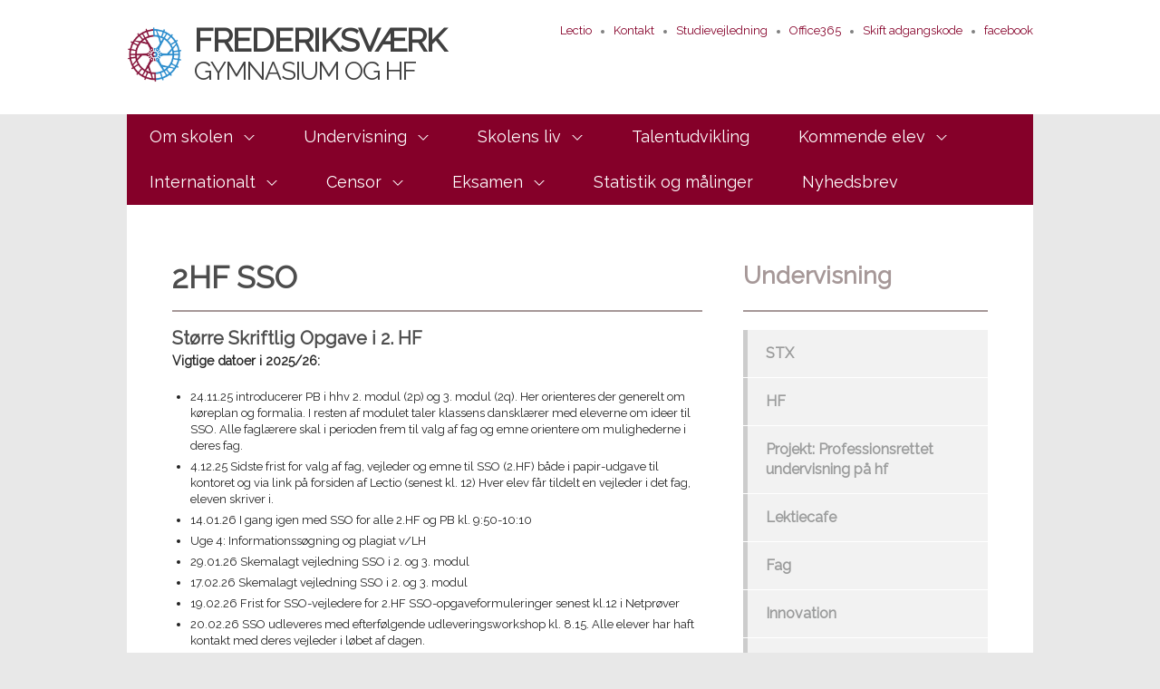

--- FILE ---
content_type: text/html; charset=utf-8
request_url: https://fvgh.dk/sso
body_size: 11254
content:
<!doctype html>
<!--[if lt IE 7]> <html class="no-js lt-ie9 lt-ie8 lt-ie7" lang="en"> <![endif]-->
<!--[if IE 7]>    <html class="no-js lt-ie9 lt-ie8" lang="en"> <![endif]-->
<!--[if IE 8]>    <html class="no-js lt-ie9" lang="en"> <![endif]-->
<!--[if IE 9]>    <html class="no-js lt-ie9" lang="en"> <![endif]-->
<!--[if gt IE 8]><!--> <html prefix="og: http://ogp.me/ns#" class="no-js" lang="en"> <!--<![endif]-->
<head>
  <meta charset="utf-8">
  <meta http-equiv="X-UA-Compatible" content="IE=edge,chrome=1">
  <title>SSO | Frederiksværk gymnasium og HF</title>
  <meta property="og:title" content="" />
  <meta property="og:type" content="" />
  <meta property="og:image" content="" />
  <meta property="og:url" content="" />
  <script type="text/javascript" src="/js/vendor/modernizr-2.6.2.min.js"></script>
  <meta name="viewport" content="width=device-width, initial-scale=1, maximum-scale=1, user-scalable=0">
  <link href='http://fonts.googleapis.com/css?family=Titillium+Web:400,600,700' rel='stylesheet' type='text/css'>
  <link href='http://fonts.googleapis.com/css?family=Open+Sans:300,400,600,700' rel='stylesheet' type='text/css'>
  <link type="text/css" rel="stylesheet" href="https://fvgh.dk/sites/default/files/css/css_HigfJTfzAvOYlnPGX0ZVFuW8u5VXardtpd4I5Rt9rDw.css" media="all" />
<link type="text/css" rel="stylesheet" href="https://fvgh.dk/sites/default/files/css/css_WJEe0bpgjNW-GK0qCyBrzoY_6YN30jc687pL3Hlho6s.css" media="all" />
  <meta http-equiv="Content-Type" content="text/html; charset=utf-8" />
<link rel="shortcut icon" href="https://fvgh.dk/sites/default/files/fvgh-farvet-hjul.ico" type="image/vnd.microsoft.icon" />
<meta name="generator" content="Drupal 7 (https://www.drupal.org)" />
<link rel="canonical" href="https://fvgh.dk/sso" />
<link rel="shortlink" href="https://fvgh.dk/node/276" />
</head>
<body>
  <!--[if lt IE 7]><p class="chromeframe">Your browser is <em>ancient!</em> <a href="http://browsehappy.com/">Upgrade to a different browser</a> or <a href="http://www.google.com/chromeframe/?redirect=true">install Google Chrome Frame</a> to experience this site.</p><![endif]-->
    <header>
	<div class="inner">
		<h1 class="logo">
	<a href="/">Frederiksværk
	<span>Gymnasium og HF</span>
	</a>
</h1>		<div class="service-search-wrap">
		  <ul class="servicemenu">
      <li><a href="http://www.lectio.dk/lectio/60/login.aspx">Lectio</a></li>
      <li><a href="http://www.fvgh.dk/kontakt">Kontakt</a></li>
      <li><a href="http://www.fvgh.dk/studievejledning">Studievejledning</a></li>
      <li><a href="http://login.microsoftonline.com/?whr=fvgh.dk">Office365</a></li>
      <li><a href="http://www.fvgh-intra.dk/datavejledning/kodeskift.htm">Skift adgangskode</a></li>
      <li><a href="http://www.facebook.com/FrederiksvaerkGymnasiumogHF.officiel?fref=ts">facebook</a></li>
  </ul>		</div>
	</div>
</header>
<nav class="mainmenu">
	<ul>
      <li class="expanded">
  		<a href="/node/41">Om skolen</a>
  		  		  <ul>
    		              <li><a href="http://www.fvgh.dk/rektor">Rektor</a></li>      		  
    		              <li><a href="/personale">Personale</a></li>      		  
    		              <li><a href="/node/242">Bestyrelsen</a></li>      		  
    		              <li><a href="http://sway.office.com/rzXE472qTey4VfN3">Studiecentret</a></li>      		  
    		              <li><a href="/node/244">Studievejledning</a></li>      		  
    		              <li><a href="http://fvgh.dk/kantinen">Kantinen</a></li>      		  
    		              <li><a href="/node/261">Ferieplan</a></li>      		  
    		              <li><a href="http://www.fvgh.dk/persondatabeskyttelse">Persondatabeskyttelse</a></li>      		  
    		              <li><a href="/node/256">Visioner og værdier</a></li>      		  
    		              <li><a href="http://www.fvgh.dk/sites/default/files/uploads/international_strategi_jan_2018_4.udg.pdf">International strategi</a></li>      		  
    		              <li><a href="/node/299">Studie- og samværsregler</a></li>      		  
    		              <li><a href="http://www.fvgh.dk/statistik-maalinger">Statistik og målinger</a></li>      		  
    		              <li><a href="http://www.fvgh.dk/arbejdspladsvurdering">APV</a></li>      		  
    		              <li><a href="http://fvgh.dk/tilgaengelighedserklaering">Tilgængelighed</a></li>      		  
    		              <li><a href="http://fvgh.dk/whistleblowerordning">Whistleblowerordning</a></li>      		  
    		              <li><a href="http://fvgh.dk/kvalitetsudviklingssytem">Kvalitetsudviklingssystem</a></li>      		  
    		              <li><a href="http://fvgh.dk/klagevejledning">Klagevejledning</a></li>      		  
    		              <li><a href="/node/260">Ledige stillinger</a></li>      		  
    		    		  </ul>
  		  	</li>
	    <li class="expanded">
  		<a href="/node/40">Undervisning</a>
  		  		  <ul>
    		              <li><a href="/node/626">STX</a></li>      		  
    		              <li><a href="/node/1362">HF</a></li>      		  
    		              <li><a href="/node/2012">Projekt: Professionsrettet undervisning på hf</a></li>      		  
    		              <li><a href="/node/9">Lektiecafe</a></li>      		  
    		              <li><a href="/node/38">Fag</a></li>      		  
    		              <li><a href="http://fvgh.dk/innovation-fvgh">Innovation</a></li>      		  
    		              <li><a href="http://fvgh.dk/ai-chatbots">AI og chatbots</a></li>      		  
    		              <li><a href="/node/263">Gymnasialt suppleringskursus (GSK)</a></li>      		  
    		              <li><a href="http://www.fvgh.dk/sites/default/files/uploads/kompetenceplan_for_stx_ved_frederiksvaerk_gymnasium_og_hf.pdf">Kompetenceplan STX</a></li>      		  
    		              <li><a href="http://www.fvgh.dk/sites/default/files/uploads/kompetenceplan_hf.pdf">Kompetenceplan HF</a></li>      		  
    		              <li><a href="http://www.fvgh.dk/it-strategi-fvgh">IT-strategi</a></li>      		  
    		              <li><a href="http://mrbs.fvgh.dk/web">Film booking</a></li>      		  
    		              <li><a href="/node/327">KS</a></li>      		  
    		              <li><a href="/node/275">3g SRP</a></li>      		  
    		              <li><a href="/node/276">2HF SSO</a></li>      		  
    		              <li><a href="/node/279">2g SRO</a></li>      		  
    		              <li><a href="http://fvgh.dk/sites/default/files/uploads/230515-principper-2022-2023.pdf">Retningslinjer mundtlig censur</a></li>      		  
    		    		  </ul>
  		  	</li>
	    <li class="expanded">
  		<a href="/">Skolens liv</a>
  		  		  <ul>
    		              <li><a href="http://fvgh.dk/elevraadet-0">Elevrådet</a></li>      		  
    		              <li><a href="http://fvgh.dk/musical">Musical</a></li>      		  
    		              <li><a href="http://fvgh.dk/forfatterskolen">Forfatterskolen FVGH</a></li>      		  
    		              <li><a href="/node/248">Studieture</a></li>      		  
    		              <li><a href="/node/1835">Friluftsliv</a></li>      		  
    		              <li><a href="http://fvgh.dk/skitur-norge-1g">Skitur til Norge for 1.g</a></li>      		  
    		              <li><a href="/node/247">Læsevejledning</a></li>      		  
    		              <li><a href="/node/266">Datavejledning</a></li>      		  
    		              <li><a href="http://www.fvgh.dk/kontakt-lokalomraadet">Kontakt til lokalområdet </a></li>      		  
    		              <li><a href="/node/1444">Skolefotografering</a></li>      		  
    		              <li><a href="/node/2013">Nikotinfri skoletid!</a></li>      		  
    		              <li><a href="/node/2167">Grøn omstilling</a></li>      		  
    		    		  </ul>
  		  	</li>
	    <li class="">
  		<a href="http://www.fvgh.dk/talentudvikling-fvgh">Talentudvikling </a>
  		  	</li>
	    <li class="expanded">
  		<a href="/">Kommende elev</a>
  		  		  <ul>
    		              <li><a href="http://fvgh.dk/sites/default/files/uploads/velkomstbrev_elev-2526.pdf">IT opstart</a></li>      		  
    		              <li><a href="http://www.fvgh-intra.dk/wifi-fvgh.pdf">Wifi-adgang</a></li>      		  
    		              <li><a href="http://fvgh.dk/stx">STX</a></li>      		  
    		              <li><a href="http://fvgh.dk/hf">HF</a></li>      		  
    		              <li><a href="/node/1747">Skoletilbud til grundskoleelever</a></li>      		  
    		              <li><a href="/node/1777">Talentfulde unge</a></li>      		  
    		              <li><a href="http://fvgh.dk/sites/default/files/uploads/mat_kursus.pdf">Matematik - hvad skal du kunne?</a></li>      		  
    		              <li><a href="http://fvgh.dk/sps-ordblindestoette">SPS- og ordblindestøtte</a></li>      		  
    		              <li><a href="http://fvgh.dk/videooptagelser">Se videopræsentationer </a></li>      		  
    		              <li><a href="http://www.fvgh.dk/optagelseskrav">Optagelseskrav til STX/HF</a></li>      		  
    		              <li><a href="http://fvgh.dk/sites/default/files/uploads/orientering_ansoger_2021.pdf">Orientering til kommende elever om behandling af personoplysninger</a></li>      		  
    		              <li><a href="http://www.ug.dk/">UddannelsesGuiden</a></li>      		  
    		    		  </ul>
  		  	</li>
	    <li class="expanded">
  		<a href="http://www.fvgh.dk/dansk-kinesisk-udvekslingsprogram">Internationalt</a>
  		  		  <ul>
    		              <li><a href="http://fvgh.dk/tysk-udveksling-0">Tysk udveksling</a></li>      		  
    		              <li><a href="http://www.fvgh.dk/spansk-udveksling">Spansk udveksling</a></li>      		  
    		              <li><a href="http://www.fvgh.dk/fransk-udveksling">Fransk udveksling</a></li>      		  
    		              <li><a href="/node/248">Studieture</a></li>      		  
    		    		  </ul>
  		  	</li>
	    <li class="expanded">
  		<a href="http://www.fvgh.dk/censor">Censor</a>
  		  		  <ul>
    		              <li><a href="http://www.fvgh.dk/censor">Velkommen censor</a></li>      		  
    		              <li><a href="http://www.fvgh.dk/saerligt-srp-censorer">Særligt for SRP censorer</a></li>      		  
    		    		  </ul>
  		  	</li>
	    <li class="expanded">
  		<a href="http://fvgh.dk/eksamen">Eksamen</a>
  		  		  <ul>
    		              <li><a href="http://fvgh.dk/generelt-om-eksamen">Generelt om eksamen</a></li>      		  
    		              <li><a href="/node/2019">Vintereksamen HF</a></li>      		  
    		              <li><a href="/node/1973">Eksamensinfo til 1.g: NV og AP</a></li>      		  
    		              <li><a href="/node/2223">eksamenIT</a></li>      		  
    		    		  </ul>
  		  	</li>
	    <li class="">
  		<a href="/node/516">Statistik og målinger</a>
  		  	</li>
	    <li class="">
  		<a href="http://fvgh.dk/sites/default/files/uploads/nyhedsbrev_nr_2_pb_2025.pdf">Nyhedsbrev</a>
  		  	</li>
	</ul></nav>
<section class="content">
  <div class="twocol clearfix">
  <div class="twocol--cola">
  	<article class="page">
      <h1 class="withborder ">2HF SSO</h1>




<h3><strong>Større Skriftlig Opgave i 2. HF</strong></h3>



<p><strong>Vigtige datoer i 2025/26:</strong></p>



<ul>
	<li>24.11.25 introducerer PB i hhv 2. modul (2p) og 3. modul (2q). Her orienteres der generelt om køreplan og formalia.&nbsp;I resten af modulet taler klassens dansklærer med eleverne om ideer til SSO.&nbsp;Alle faglærere skal&nbsp;i perioden frem til valg af fag og emne orientere om mulighederne i deres fag.</li>
	<li>4.12.25&nbsp;Sidste frist for valg af fag, vejleder og emne til SSO (2.HF) både i papir-udgave til kontoret og via link på forsiden af Lectio (senest kl. 12)&nbsp;Hver elev får tildelt en vejleder i det fag, eleven skriver i.</li>
	<li>14.01.26&nbsp;I gang igen&nbsp;med SSO for alle 2.HF og PB kl. 9:50-10:10</li>
	<li>Uge 4: Informationssøgning og plagiat v/LH</li>
	<li>29.01.26&nbsp;Skemalagt vejledning SSO i 2. og 3. modul</li>
	<li>17.02.26&nbsp;Skemalagt vejledning SSO i 2. og 3. modul</li>
	<li>19.02.26 Frist for SSO-vejledere for 2.HF SSO-opgaveformuleringer senest kl.12 i Netprøver</li>
	<li>20.02.26 SSO udleveres med efterfølgende udleveringsworkshop kl. 8.15. Alle elever har haft kontakt med deres vejleder i løbet af dagen.&nbsp;</li>
	<li><strong>27.02.26 Aflevering af SSO kl. 12.00 - husk den skal afleveres som pdf</strong></li>
</ul>

<p><strong>Målet med at skrive den ” større skriftlige opgave” i 2. HF er ifølge undervisningsministeriets bekendtgørelse, at du som studerende skal kunne:</strong><br />
<br />
- demonstrere evne til faglig fordybelse og til at sætte dig ind i nye faglige områder<br />
<br />
- demonstrere evne til at udvælge, anvende og kombinere forskellige faglige tilgange og metoder og dermed forstærke den faglige fordybelse<br />
<br />
- beherske relevante faglige mål i de indgående fag<br />
<br />
- udvælge, bearbejde og strukturere relevant materiale<br />
<br />
- demonstrere evne til faglig formidling<br />
<br />
- besvare en stillet opgave fyldestgørende, herunder at der er overensstemmelse mellem &nbsp; &nbsp; opgaveformuleringen og opgavebesvarelsen<br />
<br />
- beherske fremstillingsformen i en faglig opgave (f.eks. citatteknik, noter, kilde- &nbsp; &nbsp; &nbsp; &nbsp; &nbsp;og&nbsp;litteraturfortegnelse)<br />
<br />
<em><strong>For at du kan opfylde disse mål, bedes du læse nedenstående grundigt.</strong></em><br />
<br />
<strong>Valg af fag og fagligt område</strong><br />
<br />
Den større skriftlige opgave i 2. HF er en individuel opgave, der skal skrives i mindst et fag på B-niveau og kan inddrage ét andet fag. Der er ikke krav til det faglige niveau i disse andre fag, d.v.s. C-niveau fag kan inddrages. Det er din egen beslutning, om du vil skrive i et eller flere fag, men det er vigtigt at tale med dine lærere, inden du beslutter dig. Samtidigt er det vigtigt, at du vælger at skrive i fag og emne/emner, der interesserer dig. Senest 6 uger før opgaveugen skal du have valgt fag og sammen med din lærer/lærere have foretaget områdeafgrænsningen. Det er vigtigt at bruge tid sammen med læreren/lærerne på denne proces, så afgrænsningen kan danne grundlag både for at du kan arbejde fornuftigt frem til opgaveugen, og at din vejleder/vejledere kan udforme den endelige opgaveformulering. I processen med at afgrænse det område du vil skrive inden for, er det vigtigt, du sammen med din vejleder/vejledere får afklaret, hvilke problemstillinger der er interessante og relevante.<br />
<br />
<strong>Opgaveformuleringen</strong><br />
<br />
Opgaveformuleringen udformes af din vejleder/vejledere og vil dels sætte rammerne for hvad din opgave skal omhandle og dels angive de sammenhænge du skal behandle. Opgaven vil være opdelt i flere underspørgsmål på forskellige taksonomiske niveauer d.v.s. et redegørende, et analyserende og et vurderende niveau, sådan at det er klart, hvad der kræves af dig. Præcisionen i formuleringen må dog ikke være større, end at du har mulighed for selvstændigt at disponere din opgave. Opgaveformuleringen vil inddrage nogle aspekter eller ledsages af nogle bilag, der ikke har været drøftet med dig. Dette for at sikre at opgaven ikke kan være skrevet ”på forhånd”. Er der flere der arbejder med samme fagområde vil opgaverne være så forskellige, at ingen større del af besvarelserne kan være identiske.<br />
<br />
<strong>Arbejdet op til opgaveugen</strong><br />
<br />
Når dit emne er fastlagt, skal du dels på egen hånd og dels ved hjælp fra lærerne finde frem til relevant faglitteratur. I denne proces kan du få&nbsp;rigtig god hjælp på vores studiecenter. Det er afgørende, at du hurtigt får en aftale med Lise Høyer (LH)&nbsp;om hjælp til at søge relevant materiale. Det kan til tider tage tid at få materialet hjem fra bibliotekerne. I dit arbejde med materialet er det vigtigt du tager notater. Du kan ikke umiddelbart huske hvad du læser hvor, så ved hjælp af notaterne kan du genfinde oplysningerne i skrive ugen. Det er ligeledes vigtigt at du får tilstrækkeligt materiale og husk at foruden bøger kan tidsskrifter, avisartikler, databaser, hjemmesider og film være godt materiale. I denne periode hvor du forbereder dig på opgaven og skaffer dig viden om emnet er det vigtigt, at du jævnligt taler med din lærer/lærere. Lærerne er dine vejledere, og det er vigtigt, at de hele tiden ved hvad du læser og kan hjælpe dig til at forstå dit materiale. Ved disse samtaler sikrer du også, at du og læreren/lærerne har samme opfattelse af hvad opgavetitlen skal lægge op til.<br />
<br />
<strong>Arbejdet med opgaven</strong><br />
<br />
Når du får opgaven udleveret er det vigtigt at du læser opgaveformuleringen omhyggeligt igennem og evt. stiller opklarende spørgsmål inden du går hjem for at begynde arbejdet. Du skal gøre dig klart, hvad du bliver bedt om:<br />
<br />
● <strong>En redegørelse</strong>: her skal du, ud fra den viden du har skaffet dig gennemgå en/flere problemstilligger. Vise du har overblik over stoffet. Give en ordnet, forklarende fremstilling.<br />
<br />
● <strong>En analyse</strong>: vil sige at du foretager en kritisk metodisk undersøgelse at et bestemt problem eller materiale.<br />
<br />
●<strong> En diskussion</strong>: vil sige at sætte forskellige synspunkter overfor hinanden.<br />
<br />
● <strong>En</strong> <strong>vurdering</strong>: en selvstændig vurdering d.v.s at du afvejer et eller flere synspunkters holdbarhed.<br />
<br />
<strong>Opgavens omfang</strong><br />
<br />
Den færdige opgave skal have et omfang af 10 – 15 computerskrevne sider med skriftstørrelse 12 og 1½linje afstand med 2400 tegn (incl. mellemrum). Til disse sider hører ikke forside, indholdsfortegnelse, litteraturliste, tabeller og andre bilag. Husk desuden at alle sider skal nummereres.<br />
<br />
<strong>Opgavens udformning</strong><br />
<br />
Opgaveformuleringen vil være udformet sådan, at den kan besvares indenfor 10-15 sider.<br />
<br />
<strong>● Opgavens indhold:</strong><br />
<br />
<strong>● Resume</strong></p>

<p><strong>● Indholdsfortegnelse</strong></p>

<p><strong>● Indledning til opgaven</strong><br />
<br />
<strong>● Besvarelse af opgaven</strong><br />
<br />
<strong>● Konklusion på opgaven</strong><br />
<br />
<strong>● Litteraturliste</strong><br />
<br />
<strong>● Eventuelle bilag, tabeller o.l.</strong><br />
<br />
<br />
<br />
Forsiden kan udgøres af den problemformulering der er givet fra din vejleder, og som ligger i Netprøver.dk. Du må dog også godt selv lave en forside. OPGAVEN SKAL AFLEVERES I PDF-FORMAT.&nbsp;<br />
<br />
<strong>Indholdsfortegnelse</strong><br />
<br />
Indholdsfortegnelsen svarer til din endelige disposition for besvarelsen. Den henviser til de enkelte overskrifter med sidetal. Denne indholdsfortegnelse kan først laves når opgavebesvarelsen er færdigskrevet.<br />
<br />
<strong>Resumé</strong><br />
<br />
Kort resumé&nbsp;af opgaven på dansk. Det skal have et omfang på omkring 150 ord. Vær opmærksom på at der i bedømmelsen af resumeet både lægges vægt på den sproglige udformning og på om der er tale om en god sammenfatning af besvarelsen (se nederst på denne side). Resuméet tæller med i opgavens samlede sidetal.<br />
<br />
<strong>Indledning</strong><br />
<br />
I indledningen skal du introducere dit emne og gøre rede for hvordan du vil gå frem i besvarelsen af problemformuleringen. Det er også i dette afsnit du redegør for din afgrænsning af opgaven, problemstillinger og fremgangsmåde/metode. Det skal altså fremgå hvad du vil undersøge, hvilket materiale du vil inddrage og hvordan opgaven er bygget op.<br />
<br />
<strong>Besvarelsen</strong><br />
<br />
På disse sider arbejder du med at besvare de punkter, der er opstillet i din problemformulering. Det vil normalt være fornuftigt at besvare punkterne i den rækkefølge de står i problemformuleringen. For at komme i gang med arbejdet kan du udforme en foreløbig disposition i hovedpunkter og derefter begynde at besvare disse hovedpunkter. Undervejs kan du udarbejde underpunkter og således uddybe besvarelsen. Den foreløbige disposition vil på denne måde blive ændret undervejs i udarbejdelsen af opgavebesvarelsen. Det er vigtigt, at du løbende, mens du arbejder med opgaven, forsøger at vurdere hvad der er væsentligt for besvarelsen af dispositionen og hermed opgaven. Du må overveje om arbejdet med dispositionen vil føre til, at din opgaveformulering er blevet besvaret på tilstrækkelig vis.<br />
<br />
<strong>Konklusion på opgaven</strong><br />
<br />
Det kan være hensigtsmæssigt at strukturere opgaven sådan, at du efter hvert hovedafsnit kommer med en delkonklusion. Dette er dog ikke et absolut krav, men til gengæld skal du til sidst samles opgavens hovedpointer op og lave en sammenfattende konklusion. Det er en god ide at sammenholde din konklusion med problemformuleringen, du fik udleveret og konstatere, om du har svaret på alle de stillede spørgsmål. En konklusion kan også være perspektiverende d.v.s pege på uløste problemstillinger i forbindelse med din analyse eller pege på betydningen i et større sammenhæng af de resultater du er nået frem til. Du skal derimod ikke skrive:” Jeg synes selv, jer er kommet godt igennem opgaven…” med andre ord lad vejleder og censor bedømme opgaven.<br />
<br />
<strong>Litteraturliste</strong><br />
<br />
Her anfører du alt det materiale du har anvendt til din opgave d.v.s. bøger, artikler fra tidsskrifter og aviser, leksika, internetsider og film.<br />
<br />
Litteraturen ordnes alfabetisk efter forfatternes efternavn. Derefter skrives i følgende rækkefølge: hele titlen, forlagets navn, trykkested og udgivelsesår.<br />
<br />
Internetsider skal angives med fuldstændig adresse og dato for besøget på siden.<br />
<br />
<strong>Bilag</strong><br />
<br />
Disse sider skal også nummereres.<br />
<br />
<strong>Noter</strong><br />
<br />
Husk at du igennem hele din opgave skal sætte litteraturhenvisende fodnoter, så læseren hele tid ved hvilket materiale du anvender. I dine fodnoter henviser du til det materiale der danner baggrund for det skrevne og angiver hvor oplysningen findes. Noten kan se ud som følger:<br />
<br />
1) ”Danmark i Vikingetiden” s.23<br />
<br />
Du kan også nummerere dit materiale og skrive:<br />
<br />
1) Værk 1 s.23.<br />
<br />
Du skal desuden sætte litteraturhenvisende noter<br />
<br />
- Når du citerer. Her skal du sætte citatet i anførselstegn og angive kilde til citatet med en fodnote hvor tallet der henviser til noten sættes hvor citatet stopper.<br />
<br />
- Når du bruger illustrationer/billeder<br />
<br />
- Når du bringer faktuelle oplysninger<br />
<br />
Du kan desuden bruge fodnoter som forklarende noter når et begreb, en person eller begivenhed nævnes og der kort er brug for at sætte det nævnte ind i en sammenhæng.<br />
<br />
<strong>Aflevering</strong><br />
<br />
Afleveringstidspunktet, som fremgår af Netprøver, skal overholdes.&nbsp;&nbsp;Det accepteres ikke som undskyldning, at computeren brød sammen eller at den kopimaskine, du havde regnet med at kunne bruge, var i stykker.<br />
<br />
<strong>Hvis du bliver syg</strong><br />
<br />
Hvis du bliver syg i opgave ugen, skal du straks henvende dig til rektor. Det gælder især, hvis din sygdom forhindrer at du afleverer opgavebesvarelsen rettidigt.<br />
<br />
<strong>Bedømmelsen af opgaven</strong><br />
<br />
Bedømmelsen af din opgave skal ses i forhold til de faglige mål, der gælder for det/de fag, opgaven er skrevet indenfor. Herudover lægges der vægt på:<br />
<br />
- om den stillede opgave er besvaret ud fra de formulerede krav<br />
<br />
- om der er sammenhæng mellem den tidsmæssige ramme og besvarelsens omfang og kvalitet<br />
<br />
- om der er benyttet relevant baggrundsstof for besvarelsen<br />
<br />
- om stoffet er formidlet på tilfredsstillende måde og er behandlet tilstrækkeligt dybtgående<br />
<br />
- om det anvendte materiale er inddraget i rimeligt omfang<br />
<br />
- om der er præcise henvisninger og fyldestgørende dokumentation<br />
<br />
- om alle kilder er oplyst, og noter og litteraturliste er korrekte og fyldestgørende<br />
<br />
- om fremstillingen er overskueligt disponeret , og at der er sammenhæng i besvarelsen<br />
<br />
- om den sproglige udformning er klar, præcis og ensartet igennem hele opgaven<br />
<br />
<em><strong>Der gives én karakter ud fra en helhedsvurdering af besvarelsen.</strong></em><br />
<br />
<em>I vejledning til SSO står der:</em></p>

<p>'Institutionens leder sikrer, at der i forbindelse med den større skriftlige opgave for hver elev indgår 25<br />
timers undervisningstid samt 15 timers fordybelsestid. Det betyder, at eleverne er forhåndssikret grundig undervisning og vejledning i forbindelse med større skriftlig opgave, således at de er i stand til at<br />
beherske både de formelle og de faglige krav jf. Lov om de gymnasiale uddannelser jf. § 33, stk. 5 og 6.'<br />
<br />
<a href="https://www.uvm.dk/-/media/filer/uvm/udd/gym/pdf23/aug/vejledninger/230807-stoerre-skriftlig-opgave--hf.pdf" target="_blank">https://www.uvm.dk/-/media/filer/uvm/udd/gym/pdf23/aug/vejledninger/230807-stoerre-skriftlig-opgave--hf.pdf</a><br />
<br />
<strong>På FVGH tilrettelægges denne undervisning således:</strong></p>

<p>HO: 5 timers undervisning og 7 timers fordybelsestid<br />
Mini-SSO-forløb i dansk (start 2.HF): 18 timers undervisning og 10 timers fordybelsestid<br />
Informationssøgning-kursus: 1,5 timers undervisning<br />
Intro-workshop: 3 timers undervisning<br />
Vejledning: Minimum 3 gange 15. minutter</p>

<p>-------------------------------------------------------------------------------------------</p>

<p><strong>Resume</strong></p>

<p>Typisk skrives som en kortfattet formidling af opgavens formål, metode, resultat og konklusion. Det er f.eks. en vigtig del af opgaveskrivningen i større skriftlig opgave at kunne begrunde formålet med ens egen opgave ud fra et fagligt perspektiv og vise indsigt i metodevalg og analyse.</p>

<p><strong>Et resumé indeholder typisk følgende elementer: </strong></p>

<p>· Formål med opgaven/undersøgelsen, dvs. kort beskrivelse af baggrunden for opgaven/undersøgelsen (f.eks. hvorfor området er vigtigt at undersøge) og en faglig begrundelse for formål med egen opgave.</p>

<p>· Metode, dvs. en kort beskrivelse af elevens egen metode, dvs. hvordan man har undersøgt problemet, f.eks. med reference til vigtig teoretisk viden, laboratorieforsøg eller indgået faglig viden.</p>

<p>· Resultat, dvs. kort beskrivelse af resultatet af undersøgelsen (f.eks. med reference til statistiske udregninger, resultat af analyse og diskussion).</p>

<p>· Konklusion med en ganske kort beskrivelse af det vigtigste resultat af opgavens undersøgelse.</p>

<p><em>(kilde: UVM vejledning SSO hf 2018)</em></p>
  	</article>
  </div>
  <div class="twocol--colb">
  	<aside class="sidebar">
	  	<div class="sidebar--submenu sidebar-item">
  <h2 class="maintitle withborder">Undervisning</h2>
  <ul class="menu"><li class="first leaf menu-mlid-1310"><a href="/stx">STX</a></li>
<li class="leaf menu-mlid-1449"><a href="/hf" title="">HF</a></li>
<li class="leaf menu-mlid-1506"><a href="/projekt-professionsrettet-undervisning-hf">Projekt: Professionsrettet undervisning på hf</a></li>
<li class="leaf menu-mlid-583"><a href="/lektiecafe">Lektiecafe</a></li>
<li class="collapsed menu-mlid-687"><a href="/fag" title="">Fag</a></li>
<li class="leaf menu-mlid-1515"><a href="http://fvgh.dk/innovation-fvgh" title="">Innovation</a></li>
<li class="leaf menu-mlid-1512"><a href="http://fvgh.dk/ai-chatbots" title="">AI og chatbots</a></li>
<li class="leaf menu-mlid-988"><a href="/gsk">Gymnasialt suppleringskursus (GSK)</a></li>
<li class="leaf menu-mlid-1066"><a href="http://www.fvgh.dk/sites/default/files/uploads/kompetenceplan_for_stx_ved_frederiksvaerk_gymnasium_og_hf.pdf" title="">Kompetenceplan STX</a></li>
<li class="leaf menu-mlid-1366"><a href="http://www.fvgh.dk/sites/default/files/uploads/kompetenceplan_hf.pdf" title="">Kompetenceplan HF</a></li>
<li class="leaf menu-mlid-1283"><a href="http://www.fvgh.dk/it-strategi-fvgh" title="">IT-strategi</a></li>
<li class="leaf menu-mlid-1058"><a href="http://mrbs.fvgh.dk/web" title="">Film booking</a></li>
<li class="leaf menu-mlid-1064"><a href="/ks">KS</a></li>
<li class="leaf menu-mlid-1015"><a href="/srp">3g SRP</a></li>
<li class="leaf active-trail active menu-mlid-1016"><a href="/sso" class="active-trail active">2HF SSO</a></li>
<li class="leaf menu-mlid-1020"><a href="/sro-0">2g SRO</a></li>
<li class="last leaf menu-mlid-1491"><a href="http://fvgh.dk/sites/default/files/uploads/230515-principper-2022-2023.pdf" title="">Retningslinjer mundtlig censur</a></li>
</ul></div><div class="panel-separator"></div><div class="sidebar--related sidebar-item">
  		<h2 class="maintitle withborder">Seneste nyheder..</h2>
        
          <a href="/8-forskerspirer-fejret">8 forskerspirer fejret</a>      
          <a href="/jul">God jul</a>    </div>  	</aside>
  </div>
</div>
  <div class="wheel"></div>
</section>
<section class="testimonials">
	<h2 class="maintitle">Elevernes egne ord	<span id="quote-prev"></span>
  <span id="quote-next"></span>
</h2>
  <div class="quote-slider cycle-slideshow"
		 data-cycle-speed="800"
		 data-cycle-timeout="5000"
		 data-cycle-slides="> div"
		 data-cycle-prev="#quote-prev"
		 data-cycle-next="#quote-next">
      <div class="quote-slider--slide">
	<div class="quote--image">
		<div class="mask">
			<img src="https://fvgh.dk/sites/default/files/styles/studens_words/public/pictures/students/elev_luna.jpg?itok=e6xFtLQh" />
			<img class="mask--img" src="/sites/all/themes/frederiksvaerkgym/images/testimonialmask.png" />
		</div>
	</div>
	<div class="quote--text">
		<p><i>"</i>Jeg synes, undervisningen er engagerende, og lærerne er passionerede<i>"</i></p>
		<span class="byline">— <i>Luna Sangild,</i> 2b</span>
        	</div>
</div>
  <div class="quote-slider--slide">
	<div class="quote--image">
		<div class="mask">
			<img src="https://fvgh.dk/sites/default/files/styles/studens_words/public/pictures/students/sophia.jpg?itok=bi8SPT88" />
			<img class="mask--img" src="/sites/all/themes/frederiksvaerkgym/images/testimonialmask.png" />
		</div>
	</div>
	<div class="quote--text">
		<p><i>"</i>Jeg synes, det er rigtigt fedt at være elev på FVGH. Der er plads til alle og mulighederne for udvikling er uendelige.<i>"</i></p>
		<span class="byline">— <i>Sophia Bredel,</i> 3x</span>
        	</div>
</div>
  <div class="quote-slider--slide">
	<div class="quote--image">
		<div class="mask">
			<img src="https://fvgh.dk/sites/default/files/styles/studens_words/public/pictures/students/laerkes.jpg?itok=G4Z5_XoF" />
			<img class="mask--img" src="/sites/all/themes/frederiksvaerkgym/images/testimonialmask.png" />
		</div>
	</div>
	<div class="quote--text">
		<p><i>"</i>Det er en hyggelig og spændende oplevelse at være elev på FVGH. Jeg har lært meget siden jeg startede og føler jeg kan komme langt her.<i>"</i></p>
		<span class="byline">— <i> Lærke Sundsvald Themsen,</i> 2x</span>
        	</div>
</div>
  <div class="quote-slider--slide">
	<div class="quote--image">
		<div class="mask">
			<img src="https://fvgh.dk/sites/default/files/styles/studens_words/public/pictures/students/rebekka.jpg?itok=dJpEJCY4" />
			<img class="mask--img" src="/sites/all/themes/frederiksvaerkgym/images/testimonialmask.png" />
		</div>
	</div>
	<div class="quote--text">
		<p><i>"</i>Jeg er super glad for at gå på FVGH, fordi der er en masse elevaktiviteter som man kan deltage i, og man får mange nye venskaber.<i>"</i></p>
		<span class="byline">— <i>Rebekka Lise Fosgerau Møller Koldbech ,</i> 2x</span>
        	</div>
</div>
  <div class="quote-slider--slide">
	<div class="quote--image">
		<div class="mask">
			<img src="https://fvgh.dk/sites/default/files/styles/studens_words/public/pictures/students/julia.jpg?itok=XbaOW4M1" />
			<img class="mask--img" src="/sites/all/themes/frederiksvaerkgym/images/testimonialmask.png" />
		</div>
	</div>
	<div class="quote--text">
		<p><i>"</i>FVGH er et rigtigt socialt sted med en masse skønne mennesker. Der er et kæmpe sammenhold blandt alle.<i>"</i></p>
		<span class="byline">— <i>Julia Wasiak,</i> 2x</span>
        	</div>
</div>
  <div class="quote-slider--slide">
	<div class="quote--image">
		<div class="mask">
			<img src="https://fvgh.dk/sites/default/files/styles/studens_words/public/pictures/students/anders.jpg?itok=lsicgou9" />
			<img class="mask--img" src="/sites/all/themes/frederiksvaerkgym/images/testimonialmask.png" />
		</div>
	</div>
	<div class="quote--text">
		<p><i>"</i>At være HF-elev på FVGH er spændende og udfordrende med mange muligheder for personlig og faglig udvikling<i>"</i></p>
		<span class="byline">— <i>Anders Alban-Vognsen,</i> 2q</span>
        	</div>
</div>
  <div class="quote-slider--slide">
	<div class="quote--image">
		<div class="mask">
			<img src="https://fvgh.dk/sites/default/files/styles/studens_words/public/pictures/students/oliver_naest.jpg?itok=_WdxxiP5" />
			<img class="mask--img" src="/sites/all/themes/frederiksvaerkgym/images/testimonialmask.png" />
		</div>
	</div>
	<div class="quote--text">
		<p><i>"</i>FVGH er et mindre gymnasium og derfor kender man hurtigt stedet og menneskerne<i>"</i></p>
		<span class="byline">— <i>Oliver Tronholm Nielsen,</i> 2q</span>
        	</div>
</div>
  <div class="quote-slider--slide">
	<div class="quote--image">
		<div class="mask">
			<img src="https://fvgh.dk/sites/default/files/styles/studens_words/public/pictures/students/frederikke.jpg?itok=QfBjXE2I" />
			<img class="mask--img" src="/sites/all/themes/frederiksvaerkgym/images/testimonialmask.png" />
		</div>
	</div>
	<div class="quote--text">
		<p><i>"</i>Man bliver udfordret med mange nye opgaver, men lærerne er søde og hjælpsomme, og står klar til at hjælpe<i>"</i></p>
		<span class="byline">— <i>Frederikke Holmkvist Pedersen ,</i> 3y</span>
        	</div>
</div>
  </div>
</section>
<footer>
  <div class="contactinfo">
	<h3>Frederiksværk Gymnasium og HF</h3>
	<ul class="col">
		<li>Strandgade 34</li>
		<li>3300 Frederiksværk</li>
		<li>TLF: 47 72 52 10</li>
		<li><a href="http://was.digst.dk/fvgh-dk">Tilgængelighedserklæring</a> </li>
	</ul>
	<ul class="col">
		<li>Email: <a href="mailto:post@fvgh.dk">post@fvgh.dk</a>  &nbsp; <a href="mailto:eksamen@fvgh.dk">eksamen@fvgh.dk</a></li>
		<li>EAN: 5798000557345</li>
		<li>CVR: 29542201</li>
	</ul>
</div><div class="panel-separator"></div><div class="credits">
  <a id="aCredits" href="http://dwarf.dk">Credits</a>
</div>    <script type="text/javascript">
      (function () { 
        var top = (screen.height) ? (screen.height - 301) / 2 : 100, left = (screen.width) ? (screen.width - 301) / 2 : 100; document.getElementById('aCredits').onclick = function () { window.open('/sites/all        /themes/aidsfondet/credits.html', 'credits', 'width=301,height=301,resizable=no,titlebar=no,toolbar=no,scrollbars=no,status=no,top=' + top + ',left=' + left); return false; } })();</script>
    </footer>
    <script type="text/javascript" src="/js/vendor/jquery-1.11.0.min.js"></script>
  <script type="text/javascript" src="/js/vendor/jquery.magnific-popup.min.js"></script>
  <script type="text/javascript" src="https://fvgh.dk/sites/default/files/js/js_s3L_uC35AiN5EGYY533su-jccnLRp2aKpOnjgPLbo34.js"></script>
<script type="text/javascript" src="https://fvgh.dk/sites/default/files/js/js_fz9UfG3ELWVP6Hq2l1_dLlr20bAg7QTfqTJ-MMxS1K4.js"></script>
<script type="text/javascript" src="https://fvgh.dk/sites/default/files/js/js_eIw6WphjHDoZmKYq4Iifod87d-XHCRnzj9E8fZJD2zg.js"></script>
<script type="text/javascript">
<!--//--><![CDATA[//><!--
jQuery.extend(Drupal.settings, {"basePath":"\/","pathPrefix":"","ajaxPageState":{"theme":"frederiksvaerkgym","theme_token":"jJPbXiZ8DfFgD0rsPKKlrZNCxXfXKIGsEIjUq1rrses","js":{"misc\/drupal.js":1,"public:\/\/languages\/da_pNMFo0fNP2Y-Ibn1g3DALpAlhcazNnD6oCX7U5DtB_A.js":1,"sites\/all\/modules\/contrib\/quickbar\/js\/quickbar.js":1,"sites\/all\/modules\/custom\/dwarf_credits\/dwarf_credits.js":1,"sites\/all\/themes\/frederiksvaerkgym\/scripts\/scripts.js":1,"sites\/all\/themes\/frederiksvaerkgym\/scripts\/main.js":1},"css":{"sites\/all\/modules\/contrib\/quickbar\/theme\/quickbar.css":1,"sites\/all\/themes\/frederiksvaerkgym\/sass\/style.scss":1}}});
//--><!]]>
</script>
<!--  <script>-->
<!--    (function(i,s,o,g,r,a,m){i['GoogleAnalyticsObject']=r;i[r]=i[r]||function(){-->
<!--    (i[r].q=i[r].q||[]).push(arguments)},i[r].l=1*new Date();a=s.createElement(o),-->
<!--    m=s.getElementsByTagName(o)[0];a.async=1;a.src=g;m.parentNode.insertBefore(a,m)-->
<!--    })(window,document,'script','//www.google-analytics.com/analytics.js','ga');-->
<!--   -->
<!--    ga('create', 'UA-47086066-1', 'fvgh.dk');-->
<!--    ga('send', 'pageview');-->
<!--   -->
<!--  </script>-->
</body>
</html>


--- FILE ---
content_type: text/css
request_url: https://fvgh.dk/sites/default/files/css/css_HigfJTfzAvOYlnPGX0ZVFuW8u5VXardtpd4I5Rt9rDw.css
body_size: 1237
content:
div.quickbar-links,div#quickbar,div#quickbar *{margin:0px;padding:0px;border:0px;outline:0px;font-size:100%;vertical-align:baseline;line-height:inherit;text-align:left;}div.block,div.node,div.view,div.view-data-node-body{position:relative;}div.block div.view{position:static;}div.admin-inline{display:none;}div.quickbar-border{opacity:.25;position:absolute;left:-10px;right:-10px;top:-10px;bottom:-10px;height:10px;width:10px;background:#666;}div.quickbar-border-top{left:0px;right:0px;width:auto;bottom:auto;}div.quickbar-border-bottom{left:0px;right:0px;width:auto;top:auto;}div.quickbar-border-left{height:auto;right:auto;-moz-border-radius-topleft:5px;-moz-border-radius-bottomleft:5px;-webkit-border-top-left-radius:5px;-webkit-border-bottom-left-radius-:5px;}div.quickbar-border-right{height:auto;left:auto;-moz-border-radius-topright:5px;-moz-border-radius-bottomright:5px;-webkit-border-top-right-radius:5px;-webkit-border-bottom-right-radius-:5px;}div.quickbar-links{-moz-border-radius-topleft:5px;-moz-border-radius-topright:5px;-webkit-border-top-left-radius:5px;-webkit-border-top-right-radius:5px;font:normal 11px/20px "Lucida Grande",Verdana,sans-serif !important;background:#444 url(/sites/all/modules/contrib/quickbar/theme/sprite.png) 0px -110px repeat-x !important;position:absolute;top:-25px;right:0px;z-index:100;height:25px;line-height:25px;overflow:hidden;}div.view:hover div.node div.quickbar-inline,div.block:hover div.node div.quickbar-inline{display:none;}div.view:hover div.node:hover div.quickbar-inline,div.block:hover div.node:hover div.quickbar-inline{display:block;}div.view:hover div.quickbar-inline,div.block:hover div.quickbar-inline,div.node:hover div.quickbar-inline{display:block;}div.quickbar-links a,div.quickbar-links a:hover{background-color:transparent !important;background-image:url(/sites/all/modules/contrib/quickbar/theme/sprite.png);background-repeat:no-repeat;background-position:25px 25px;color:#fff !important;text-transform:none !important;font-weight:normal !important;font-style:normal !important;float:left !important;padding:0px 10px 0px 25px;line-height:25px !important;}div.quickbar-links a.icon-delete{background-position:-215px -155px;}div.quickbar-links a.icon-edit{background-position:-215px -180px;}div.quickbar-links a.icon-configure{background-position:-215px -205px;}div#quickbar{font:normal 11px/20px "Lucida Grande",Verdana,sans-serif;background:url(/sites/all/modules/contrib/quickbar/theme/sprite.png) 0px -20px repeat-x;color:#ccc;position:absolute;top:0;width:100%;z-index:100;}body.quickbar-enabled{margin-top:30px;}body.quickbar-enabled.quickbar-float{margin-top:0;}body.quickbar-enabled.quickbar-sticky div#quickbar{position:fixed;width:100%;top:0;}div#quickbar .collapsed{display:none;}div#quickbar div.shadow{position:absolute;left:0px;right:0px;bottom:-10px;height:10px;background:url(/sites/all/modules/contrib/quickbar/theme/sprite.png) 0px -100px repeat-x;}div#quickbar a{text-decoration:none;color:#fff;}div#quickbar ul.links{font:11px/20px "Lucida Grande",Verdana,sans-serif;}div#quickbar ul.links li,div#quickbar ul.links li a{float:left;}div#quickbar ul.links li{list-style-type:none;list-style-image:none;}div#quickbar ul.links li:hover a{background-color:#666;border-radius:10px;}div#quickbar div.depth-0{overflow:hidden;height:20px;line-height:20px;padding:5px 10px;}div#quickbar div.depth-0 #quickbar-admin{float:left;}div#quickbar div.depth-0 #quickbar-user{float:right;}div#quickbar div.depth-0 ul.links li a{-moz-border-radius:10px;-webkit-border-radius:10px;padding:0px 10px;}div#quickbar div.depth-0 ul.links li a.active{text-shadow:#333 0px 1px 0px;background:url(/sites/all/modules/contrib/quickbar/theme/sprite.png) 0px 0px repeat-x;}div#quickbar div.depth-0 .icon{display:none;}div#quickbar div.depth-1{position:relative;padding:0px 10px;}div#quickbar div.depth-1 span.close{position:absolute;top:15px;right:10px;cursor:pointer;background:url(/sites/all/modules/contrib/quickbar/theme/sprite.png) 0px -135px no-repeat;text-indent:-9999px;overflow:hidden;width:20px;height:20px;}div#quickbar div.depth-1 ul.links{padding:5px 0px;height:40px;line-height:30px;overflow:hidden;float:left;}div#quickbar div.depth-1 ul.links li{border-radius:5px;}div#quickbar div.depth-1 ul.links li.view-all{background-color:transparent;position:absolute;right:40px;top:5px;padding:10px 0px;margin:0px;}div#quickbar div.depth-1 ul.links li.view-all a.active,div#quickbar div.depth-1 ul.links li.view-all a{margin:0px;padding:0px 15px 0px 10px;font-size:9px;line-height:20px;text-transform:uppercase;background:#333 url(/sites/all/modules/contrib/quickbar/theme/sprite.png) 100% -135px no-repeat;-moz-border-radius:10px;-webkit-border-radius:10px;}div#quickbar div.depth-1 ul.links li a{padding:5px 15px 5px 5px;margin-right:5px;-moz-border-radius:5px;-webkit-border-radius:5px;}div#quickbar div.depth-1 ul.links li a.active{background-color:#333;}div#quickbar div.depth-1 span.icon{float:left;width:30px;height:30px;margin-right:5px;}div#quickbar.no-icons div.depth-1 span.icon{width:5px;}


--- FILE ---
content_type: text/css
request_url: https://fvgh.dk/sites/default/files/css/css_WJEe0bpgjNW-GK0qCyBrzoY_6YN30jc687pL3Hlho6s.css
body_size: 10201
content:
@import url('https://fonts.googleapis.com/css2?family=Raleway&display=swap');@media -sass-debug-info{filename{font-family:file\:\/\/\/var\/www\/fvgh\.dk\/public_html\/sites\/all\/themes\/frederiksvaerkgym\/sass\/_normalize\.scss;}line{font-family:'21';}}article,aside,details,figcaption,figure,footer,header,hgroup,nav,section,summary{display:block;}@media -sass-debug-info{filename{font-family:file\:\/\/\/var\/www\/fvgh\.dk\/public_html\/sites\/all\/themes\/frederiksvaerkgym\/sass\/_normalize\.scss;}line{font-family:'31';}}audio,canvas,video{display:inline-block;*display:inline;*zoom:1;}@media -sass-debug-info{filename{font-family:file\:\/\/\/var\/www\/fvgh\.dk\/public_html\/sites\/all\/themes\/frederiksvaerkgym\/sass\/_normalize\.scss;}line{font-family:'42';}}audio:not([controls]){display:none;height:0;}@media -sass-debug-info{filename{font-family:file\:\/\/\/var\/www\/fvgh\.dk\/public_html\/sites\/all\/themes\/frederiksvaerkgym\/sass\/_normalize\.scss;}line{font-family:'53';}}[hidden]{display:none;}@media -sass-debug-info{filename{font-family:file\:\/\/\/var\/www\/fvgh\.dk\/public_html\/sites\/all\/themes\/frederiksvaerkgym\/sass\/_normalize\.scss;}line{font-family:'68';}}html{font-size:100%;-webkit-text-size-adjust:100%;-ms-text-size-adjust:100%;}@media -sass-debug-info{filename{font-family:file\:\/\/\/var\/www\/fvgh\.dk\/public_html\/sites\/all\/themes\/frederiksvaerkgym\/sass\/_normalize\.scss;}line{font-family:'83';}}html,button,input,select,textarea{font-family:Raleway,sans-serif;}@media -sass-debug-info{filename{font-family:file\:\/\/\/var\/www\/fvgh\.dk\/public_html\/sites\/all\/themes\/frederiksvaerkgym\/sass\/_normalize\.scss;}line{font-family:'91';}}body{margin:0;}@media -sass-debug-info{filename{font-family:file\:\/\/\/var\/www\/fvgh\.dk\/public_html\/sites\/all\/themes\/frederiksvaerkgym\/sass\/_normalize\.scss;}line{font-family:'103';}}a:focus{outline:thin dotted;}@media -sass-debug-info{filename{font-family:file\:\/\/\/var\/www\/fvgh\.dk\/public_html\/sites\/all\/themes\/frederiksvaerkgym\/sass\/_normalize\.scss;}line{font-family:'112';}}a:active,a:hover{outline:0;}@media -sass-debug-info{filename{font-family:file\:\/\/\/var\/www\/fvgh\.dk\/public_html\/sites\/all\/themes\/frederiksvaerkgym\/sass\/_normalize\.scss;}line{font-family:'126';}}h1{font-size:2em;margin:0.67em 0;font-weight:normal;}@media -sass-debug-info{filename{font-family:file\:\/\/\/var\/www\/fvgh\.dk\/public_html\/sites\/all\/themes\/frederiksvaerkgym\/sass\/_normalize\.scss;}line{font-family:'132';}}h2{font-size:1.5em;margin:0.83em 0;font-weight:normal;}@media -sass-debug-info{filename{font-family:file\:\/\/\/var\/www\/fvgh\.dk\/public_html\/sites\/all\/themes\/frederiksvaerkgym\/sass\/_normalize\.scss;}line{font-family:'138';}}h3{font-size:1.17em;margin:0;font-weight:normal;}@media -sass-debug-info{filename{font-family:file\:\/\/\/var\/www\/fvgh\.dk\/public_html\/sites\/all\/themes\/frederiksvaerkgym\/sass\/_normalize\.scss;}line{font-family:'145';}}h4{font-size:1em;margin:1.33em 0;font-weight:normal;}@media -sass-debug-info{filename{font-family:file\:\/\/\/var\/www\/fvgh\.dk\/public_html\/sites\/all\/themes\/frederiksvaerkgym\/sass\/_normalize\.scss;}line{font-family:'151';}}h5{font-size:0.83em;margin:1.67em 0;font-weight:normal;}@media -sass-debug-info{filename{font-family:file\:\/\/\/var\/www\/fvgh\.dk\/public_html\/sites\/all\/themes\/frederiksvaerkgym\/sass\/_normalize\.scss;}line{font-family:'157';}}h6{font-size:0.67em;margin:2.33em 0;font-weight:normal;}@media -sass-debug-info{filename{font-family:file\:\/\/\/var\/www\/fvgh\.dk\/public_html\/sites\/all\/themes\/frederiksvaerkgym\/sass\/_normalize\.scss;}line{font-family:'167';}}abbr[title]{border-bottom:1px dotted;}@media -sass-debug-info{filename{font-family:file\:\/\/\/var\/www\/fvgh\.dk\/public_html\/sites\/all\/themes\/frederiksvaerkgym\/sass\/_normalize\.scss;}line{font-family:'176';}}b,strong{font-weight:bold;}@media -sass-debug-info{filename{font-family:file\:\/\/\/var\/www\/fvgh\.dk\/public_html\/sites\/all\/themes\/frederiksvaerkgym\/sass\/_normalize\.scss;}line{font-family:'180';}}blockquote{margin:1em 40px;}@media -sass-debug-info{filename{font-family:file\:\/\/\/var\/www\/fvgh\.dk\/public_html\/sites\/all\/themes\/frederiksvaerkgym\/sass\/_normalize\.scss;}line{font-family:'188';}}dfn{font-style:italic;}@media -sass-debug-info{filename{font-family:file\:\/\/\/var\/www\/fvgh\.dk\/public_html\/sites\/all\/themes\/frederiksvaerkgym\/sass\/_normalize\.scss;}line{font-family:'196';}}mark{background:yellow;color:black;}@media -sass-debug-info{filename{font-family:file\:\/\/\/var\/www\/fvgh\.dk\/public_html\/sites\/all\/themes\/frederiksvaerkgym\/sass\/_normalize\.scss;}line{font-family:'206';}}p,pre{margin:1em 0;}@media -sass-debug-info{filename{font-family:file\:\/\/\/var\/www\/fvgh\.dk\/public_html\/sites\/all\/themes\/frederiksvaerkgym\/sass\/_normalize\.scss;}line{font-family:'217';}}code,kbd,pre,samp{font-family:Raleway,serif;_font-family:'courier new',monospace;font-size:1em;}@media -sass-debug-info{filename{font-family:file\:\/\/\/var\/www\/fvgh\.dk\/public_html\/sites\/all\/themes\/frederiksvaerkgym\/sass\/_normalize\.scss;}line{font-family:'227';}}pre{white-space:pre;white-space:pre-wrap;word-wrap:break-word;}@media -sass-debug-info{filename{font-family:file\:\/\/\/var\/www\/fvgh\.dk\/public_html\/sites\/all\/themes\/frederiksvaerkgym\/sass\/_normalize\.scss;}line{font-family:'237';}}q{quotes:none;}@media -sass-debug-info{filename{font-family:file\:\/\/\/var\/www\/fvgh\.dk\/public_html\/sites\/all\/themes\/frederiksvaerkgym\/sass\/_normalize\.scss;}line{font-family:'246';}}q:before,q:after{content:'';content:none;}@media -sass-debug-info{filename{font-family:file\:\/\/\/var\/www\/fvgh\.dk\/public_html\/sites\/all\/themes\/frederiksvaerkgym\/sass\/_normalize\.scss;}line{font-family:'255';}}small{font-size:80%;}@media -sass-debug-info{filename{font-family:file\:\/\/\/var\/www\/fvgh\.dk\/public_html\/sites\/all\/themes\/frederiksvaerkgym\/sass\/_normalize\.scss;}line{font-family:'264';}}sub,sup{font-size:75%;line-height:0;position:relative;vertical-align:baseline;}@media -sass-debug-info{filename{font-family:file\:\/\/\/var\/www\/fvgh\.dk\/public_html\/sites\/all\/themes\/frederiksvaerkgym\/sass\/_normalize\.scss;}line{font-family:'271';}}sup{top:-0.5em;}@media -sass-debug-info{filename{font-family:file\:\/\/\/var\/www\/fvgh\.dk\/public_html\/sites\/all\/themes\/frederiksvaerkgym\/sass\/_normalize\.scss;}line{font-family:'275';}}sub{bottom:-0.25em;}@media -sass-debug-info{filename{font-family:file\:\/\/\/var\/www\/fvgh\.dk\/public_html\/sites\/all\/themes\/frederiksvaerkgym\/sass\/_normalize\.scss;}line{font-family:'290';}}dl,menu,ol,ul{margin:1em 0;}@media -sass-debug-info{filename{font-family:file\:\/\/\/var\/www\/fvgh\.dk\/public_html\/sites\/all\/themes\/frederiksvaerkgym\/sass\/_normalize\.scss;}line{font-family:'294';}}dd{margin:0 0 0 40px;}@media -sass-debug-info{filename{font-family:file\:\/\/\/var\/www\/fvgh\.dk\/public_html\/sites\/all\/themes\/frederiksvaerkgym\/sass\/_normalize\.scss;}line{font-family:'304';}}menu,ol,ul{padding:0 0 0 40px;}@media -sass-debug-info{filename{font-family:file\:\/\/\/var\/www\/fvgh\.dk\/public_html\/sites\/all\/themes\/frederiksvaerkgym\/sass\/_normalize\.scss;}line{font-family:'313';}}nav ul,nav ol{list-style:none;list-style-image:none;}@media -sass-debug-info{filename{font-family:file\:\/\/\/var\/www\/fvgh\.dk\/public_html\/sites\/all\/themes\/frederiksvaerkgym\/sass\/_normalize\.scss;}line{font-family:'327';}}img{border:0;-ms-interpolation-mode:bicubic;}@media -sass-debug-info{filename{font-family:file\:\/\/\/var\/www\/fvgh\.dk\/public_html\/sites\/all\/themes\/frederiksvaerkgym\/sass\/_normalize\.scss;}line{font-family:'336';}}svg:not(:root){overflow:hidden;}@media -sass-debug-info{filename{font-family:file\:\/\/\/var\/www\/fvgh\.dk\/public_html\/sites\/all\/themes\/frederiksvaerkgym\/sass\/_normalize\.scss;}line{font-family:'348';}}figure{margin:0;}@media -sass-debug-info{filename{font-family:file\:\/\/\/var\/www\/fvgh\.dk\/public_html\/sites\/all\/themes\/frederiksvaerkgym\/sass\/_normalize\.scss;}line{font-family:'360';}}form{margin:0;}@media -sass-debug-info{filename{font-family:file\:\/\/\/var\/www\/fvgh\.dk\/public_html\/sites\/all\/themes\/frederiksvaerkgym\/sass\/_normalize\.scss;}line{font-family:'368';}}fieldset{border:1px solid silver;margin:0 2px;padding:0.35em 0.625em 0.75em;}@media -sass-debug-info{filename{font-family:file\:\/\/\/var\/www\/fvgh\.dk\/public_html\/sites\/all\/themes\/frederiksvaerkgym\/sass\/_normalize\.scss;}line{font-family:'380';}}legend{border:0;padding:0;white-space:normal;*margin-left:-7px;}@media -sass-debug-info{filename{font-family:file\:\/\/\/var\/www\/fvgh\.dk\/public_html\/sites\/all\/themes\/frederiksvaerkgym\/sass\/_normalize\.scss;}line{font-family:'397';}}button,input,select,textarea{font-size:100%;margin:0;vertical-align:baseline;*vertical-align:middle;}@media -sass-debug-info{filename{font-family:file\:\/\/\/var\/www\/fvgh\.dk\/public_html\/sites\/all\/themes\/frederiksvaerkgym\/sass\/_normalize\.scss;}line{font-family:'410';}}button,input{line-height:normal;}@media -sass-debug-info{filename{font-family:file\:\/\/\/var\/www\/fvgh\.dk\/public_html\/sites\/all\/themes\/frederiksvaerkgym\/sass\/_normalize\.scss;}line{font-family:'425';}}@media -sass-debug-info{filename{font-family:file\:\/\/\/var\/www\/fvgh\.dk\/public_html\/sites\/all\/themes\/frederiksvaerkgym\/sass\/_normalize\.scss;}line{font-family:'427';}}input[type="reset"],input[type="submit"]{-webkit-appearance:button;cursor:pointer;*overflow:visible;}@media -sass-debug-info{filename{font-family:file\:\/\/\/var\/www\/fvgh\.dk\/public_html\/sites\/all\/themes\/frederiksvaerkgym\/sass\/_normalize\.scss;}line{font-family:'438';}}button[disabled],input[disabled]{cursor:default;}@media -sass-debug-info{filename{font-family:file\:\/\/\/var\/www\/fvgh\.dk\/public_html\/sites\/all\/themes\/frederiksvaerkgym\/sass\/_normalize\.scss;}line{font-family:'450';}}input[type="checkbox"],input[type="radio"]{box-sizing:border-box;padding:0;*height:13px;*width:13px;}@media -sass-debug-info{filename{font-family:file\:\/\/\/var\/www\/fvgh\.dk\/public_html\/sites\/all\/themes\/frederiksvaerkgym\/sass\/_normalize\.scss;}line{font-family:'463';}}input[type="search"]{-webkit-appearance:textfield;-moz-box-sizing:content-box;-webkit-box-sizing:content-box;box-sizing:content-box;}@media -sass-debug-info{filename{font-family:file\:\/\/\/var\/www\/fvgh\.dk\/public_html\/sites\/all\/themes\/frederiksvaerkgym\/sass\/_normalize\.scss;}line{font-family:'476';}}input[type="search"]::-webkit-search-cancel-button,input[type="search"]::-webkit-search-decoration{-webkit-appearance:none;}@media -sass-debug-info{filename{font-family:file\:\/\/\/var\/www\/fvgh\.dk\/public_html\/sites\/all\/themes\/frederiksvaerkgym\/sass\/_normalize\.scss;}line{font-family:'485';}}button::-moz-focus-inner,input::-moz-focus-inner{border:0;padding:0;}@media -sass-debug-info{filename{font-family:file\:\/\/\/var\/www\/fvgh\.dk\/public_html\/sites\/all\/themes\/frederiksvaerkgym\/sass\/_normalize\.scss;}line{font-family:'495';}}textarea{overflow:auto;vertical-align:top;}@media -sass-debug-info{filename{font-family:file\:\/\/\/var\/www\/fvgh\.dk\/public_html\/sites\/all\/themes\/frederiksvaerkgym\/sass\/_normalize\.scss;}line{font-family:'508';}}table{border-collapse:collapse;border-spacing:0;}@media -sass-debug-info{filename{font-family:file\:\/\/\/var\/www\/fvgh\.dk\/public_html\/sites\/all\/themes\/frederiksvaerkgym\/sass\/_layout\.scss;}line{font-family:'1';}}nav{width:1000px;margin:0 auto;}@media -sass-debug-info{filename{font-family:file\:\/\/\/var\/www\/fvgh\.dk\/public_html\/sites\/all\/themes\/frederiksvaerkgym\/sass\/_layout\.scss;}line{font-family:'6';}}section{width:1000px;margin:0 auto;}@media -sass-debug-info{filename{font-family:file\:\/\/\/var\/www\/fvgh\.dk\/public_html\/sites\/all\/themes\/frederiksvaerkgym\/sass\/_layout\.scss;}line{font-family:'11';}}footer{width:1000px;margin:0 auto;}@media -sass-debug-info{filename{font-family:file\:\/\/\/var\/www\/fvgh\.dk\/public_html\/sites\/all\/themes\/frederiksvaerkgym\/sass\/_layout\.scss;}line{font-family:'16';}}.threecol{padding:60px 50px 80px 50px;}@media -sass-debug-info{filename{font-family:file\:\/\/\/var\/www\/fvgh\.dk\/public_html\/sites\/all\/themes\/frederiksvaerkgym\/sass\/_layout\.scss;}line{font-family:'18';}}.threecol .col{width:270px;display:inline;position:relative;min-height:1px;float:left;}@media -sass-debug-info{filename{font-family:file\:\/\/\/var\/www\/fvgh\.dk\/public_html\/sites\/all\/themes\/frederiksvaerkgym\/sass\/_layout\.scss;}line{font-family:'25';}}.threecol .threecol--cola{margin-right:45px;}@media -sass-debug-info{filename{font-family:file\:\/\/\/var\/www\/fvgh\.dk\/public_html\/sites\/all\/themes\/frederiksvaerkgym\/sass\/_layout\.scss;}line{font-family:'28';}}.threecol .threecol--colb{margin-right:45px;}@media -sass-debug-info{filename{font-family:file\:\/\/\/var\/www\/fvgh\.dk\/public_html\/sites\/all\/themes\/frederiksvaerkgym\/sass\/_layout\.scss;}line{font-family:'33';}}.twocol{padding:60px 50px 80px 50px;}@media -sass-debug-info{filename{font-family:file\:\/\/\/var\/www\/fvgh\.dk\/public_html\/sites\/all\/themes\/frederiksvaerkgym\/sass\/_layout\.scss;}line{font-family:'35';}}.twocol .twocol--cola{width:585px;display:inline;position:relative;min-height:1px;float:left;}@media -sass-debug-info{filename{font-family:file\:\/\/\/var\/www\/fvgh\.dk\/public_html\/sites\/all\/themes\/frederiksvaerkgym\/sass\/_layout\.scss;}line{font-family:'42';}}.twocol .twocol--colb{width:270px;display:inline;position:relative;min-height:1px;float:right;}@media -sass-debug-info{filename{font-family:file\:\/\/\/var\/www\/fvgh\.dk\/public_html\/sites\/all\/themes\/frederiksvaerkgym\/sass\/_layout\.scss;}line{font-family:'51';}}body{font-family:'Raleway',sans-serif;}@media -sass-debug-info{filename{font-family:file\:\/\/\/var\/www\/fvgh\.dk\/public_html\/sites\/all\/themes\/frederiksvaerkgym\/sass\/_main\.scss;}line{font-family:'17';}}html,button,input,select,textarea{color:#222222;}@media -sass-debug-info{filename{font-family:file\:\/\/\/var\/www\/fvgh\.dk\/public_html\/sites\/all\/themes\/frederiksvaerkgym\/sass\/_main\.scss;}line{font-family:'21';}}body{font-size:1em;line-height:1.4;}@media -sass-debug-info{filename{font-family:file\:\/\/\/var\/www\/fvgh\.dk\/public_html\/sites\/all\/themes\/frederiksvaerkgym\/sass\/_main\.scss;}line{font-family:'32';}}::-moz-selection{background:#b3d4fc;text-shadow:none;}@media -sass-debug-info{filename{font-family:file\:\/\/\/var\/www\/fvgh\.dk\/public_html\/sites\/all\/themes\/frederiksvaerkgym\/sass\/_main\.scss;}line{font-family:'37';}}::selection{background:#b3d4fc;text-shadow:none;}@media -sass-debug-info{filename{font-family:file\:\/\/\/var\/www\/fvgh\.dk\/public_html\/sites\/all\/themes\/frederiksvaerkgym\/sass\/_main\.scss;}line{font-family:'46';}}hr{display:block;height:1px;border:0;border-top:1px solid #cccccc;margin:1em 0;padding:0;}@media -sass-debug-info{filename{font-family:file\:\/\/\/var\/www\/fvgh\.dk\/public_html\/sites\/all\/themes\/frederiksvaerkgym\/sass\/_main\.scss;}line{font-family:'59';}}img{vertical-align:middle;}@media -sass-debug-info{filename{font-family:file\:\/\/\/var\/www\/fvgh\.dk\/public_html\/sites\/all\/themes\/frederiksvaerkgym\/sass\/_main\.scss;}line{font-family:'67';}}fieldset{border:0;margin:0;padding:0;}@media -sass-debug-info{filename{font-family:file\:\/\/\/var\/www\/fvgh\.dk\/public_html\/sites\/all\/themes\/frederiksvaerkgym\/sass\/_main\.scss;}line{font-family:'77';}}textarea{resize:vertical;}@media -sass-debug-info{filename{font-family:file\:\/\/\/var\/www\/fvgh\.dk\/public_html\/sites\/all\/themes\/frederiksvaerkgym\/sass\/_main\.scss;}line{font-family:'85';}}.chromeframe{margin:0.2em 0;background:#cccccc;color:black;padding:0.2em 0;}@media -sass-debug-info{filename{font-family:file\:\/\/\/var\/www\/fvgh\.dk\/public_html\/sites\/all\/themes\/frederiksvaerkgym\/sass\/_main\.scss;}line{font-family:'96';}}.messages{display:none;}@media -sass-debug-info{filename{font-family:file\:\/\/\/var\/www\/fvgh\.dk\/public_html\/sites\/all\/themes\/frederiksvaerkgym\/sass\/_main\.scss;}line{font-family:'100';}}*,*:before,*:after{-webkit-box-sizing:border-box;-moz-box-sizing:border-box;box-sizing:border-box;}@media -sass-debug-info{filename{font-family:file\:\/\/\/var\/www\/fvgh\.dk\/public_html\/sites\/all\/themes\/frederiksvaerkgym\/sass\/_main\.scss;}line{font-family:'105';}}h1,h2,h3,h4,h5{margin:0;font-family:'Raleway',sans-serif;}@media -sass-debug-info{filename{font-family:file\:\/\/\/var\/www\/fvgh\.dk\/public_html\/sites\/all\/themes\/frederiksvaerkgym\/sass\/_main\.scss;}line{font-family:'110';}}h1{padding-bottom:20px;}@media -sass-debug-info{filename{font-family:file\:\/\/\/var\/www\/fvgh\.dk\/public_html\/sites\/all\/themes\/frederiksvaerkgym\/sass\/_main\.scss;}line{font-family:'112';}}h1.withborder{border-bottom:2px solid #a69898;margin-bottom:20px;}@media -sass-debug-info{filename{font-family:file\:\/\/\/var\/www\/fvgh\.dk\/public_html\/sites\/all\/themes\/frederiksvaerkgym\/sass\/_main\.scss;}line{font-family:'118';}}@media -sass-debug-info{filename{font-family:file\:\/\/\/var\/www\/fvgh\.dk\/public_html\/sites\/all\/themes\/frederiksvaerkgym\/sass\/_main\.scss;}line{font-family:'119';}}h2.maintitle{font-size:26px;color:#a69898;font-weight:600;padding-bottom:20px;}@media -sass-debug-info{filename{font-family:file\:\/\/\/var\/www\/fvgh\.dk\/public_html\/sites\/all\/themes\/frederiksvaerkgym\/sass\/_main\.scss;}line{font-family:'125';}}h2.withborder{border-bottom:2px solid #a69898;margin-bottom:20px;}@media -sass-debug-info{filename{font-family:file\:\/\/\/var\/www\/fvgh\.dk\/public_html\/sites\/all\/themes\/frederiksvaerkgym\/sass\/_main\.scss;}line{font-family:'132';}}ul,li{padding:0;margin:0;list-style:none;}@media -sass-debug-info{filename{font-family:file\:\/\/\/var\/www\/fvgh\.dk\/public_html\/sites\/all\/themes\/frederiksvaerkgym\/sass\/_main\.scss;}line{font-family:'138';}}body{background:#e8e8e8;font-family:'Raleway',sans-serif;font-size:13px;}@media -sass-debug-info{filename{font-family:file\:\/\/\/var\/www\/fvgh\.dk\/public_html\/sites\/all\/themes\/frederiksvaerkgym\/sass\/_main\.scss;}line{font-family:'144';}}@media -sass-debug-info{filename{font-family:file\:\/\/\/var\/www\/fvgh\.dk\/public_html\/sites\/all\/themes\/frederiksvaerkgym\/sass\/_main\.scss;}line{font-family:'148';}}@media -sass-debug-info{filename{font-family:file\:\/\/\/var\/www\/fvgh\.dk\/public_html\/sites\/all\/themes\/frederiksvaerkgym\/sass\/_main\.scss;}line{font-family:'151';}}a{text-decoration:none;color:#850029;-webkit-transition-property:color;-moz-transition-property:color;-o-transition-property:color;transition-property:color;-webkit-transition-duration:0.2s;-moz-transition-duration:0.2s;-o-transition-duration:0.2s;transition-duration:0.2s;}@media -sass-debug-info{filename{font-family:file\:\/\/\/var\/www\/fvgh\.dk\/public_html\/sites\/all\/themes\/frederiksvaerkgym\/sass\/_main\.scss;}line{font-family:'156';}}a:hover{color:#404040;}@media -sass-debug-info{filename{font-family:file\:\/\/\/var\/www\/fvgh\.dk\/public_html\/sites\/all\/themes\/frederiksvaerkgym\/sass\/_main\.scss;}line{font-family:'167';}}#user-login{padding:50px;}@media -sass-debug-info{filename{font-family:file\:\/\/\/var\/www\/fvgh\.dk\/public_html\/sites\/all\/themes\/frederiksvaerkgym\/sass\/_main\.scss;}line{font-family:'169';}}#user-login label{font-family:'Raleway',sans-serif;font-size:16px;display:block;margin-bottom:5px;}@media -sass-debug-info{filename{font-family:file\:\/\/\/var\/www\/fvgh\.dk\/public_html\/sites\/all\/themes\/frederiksvaerkgym\/sass\/_main\.scss;}line{font-family:'175';}}#user-login .form-item{margin-bottom:20px;}@media -sass-debug-info{filename{font-family:file\:\/\/\/var\/www\/fvgh\.dk\/public_html\/sites\/all\/themes\/frederiksvaerkgym\/sass\/_main\.scss;}line{font-family:'178';}}#user-login .form-text{border:none;height:34px;background-color:#f1f1f1;-webkit-transition-property:all;-moz-transition-property:all;-o-transition-property:all;transition-property:all;-webkit-transition-duration:0.3s;-moz-transition-duration:0.3s;-o-transition-duration:0.3s;transition-duration:0.3s;outline:none;padding:0 10px;border:1px solid transparent;}@media -sass-debug-info{filename{font-family:file\:\/\/\/var\/www\/fvgh\.dk\/public_html\/sites\/all\/themes\/frederiksvaerkgym\/sass\/_main\.scss;}line{font-family:'187';}}#user-login .form-text:focus{-webkit-box-shadow:0 0 8px rgba(82,168,236,0.6);-moz-box-shadow:0 0 8px rgba(82,168,236,0.6);box-shadow:0 0 8px rgba(82,168,236,0.6);border:1px solid #850029;}@media -sass-debug-info{filename{font-family:file\:\/\/\/var\/www\/fvgh\.dk\/public_html\/sites\/all\/themes\/frederiksvaerkgym\/sass\/_main\.scss;}line{font-family:'199';}}.pager{position:relative;overflow:hidden;text-align:center;padding:20px 0;}@media -sass-debug-info{filename{font-family:file\:\/\/\/var\/www\/fvgh\.dk\/public_html\/sites\/all\/themes\/frederiksvaerkgym\/sass\/_main\.scss;}line{font-family:'204';}}.pager li{display:inline-block;}@media -sass-debug-info{filename{font-family:file\:\/\/\/var\/www\/fvgh\.dk\/public_html\/sites\/all\/themes\/frederiksvaerkgym\/sass\/_main\.scss;}line{font-family:'206';}}.pager li.pager-item{margin-right:4px;}@media -sass-debug-info{filename{font-family:file\:\/\/\/var\/www\/fvgh\.dk\/public_html\/sites\/all\/themes\/frederiksvaerkgym\/sass\/_main\.scss;}line{font-family:'208';}}.pager li.pager-item a{display:inline-block;color:#404040;font-size:11px;width:20px;height:20px;-webkit-border-radius:10px;-moz-border-radius:10px;-ms-border-radius:10px;-o-border-radius:10px;border-radius:10px;background:#f0f0f0;text-align:center;font-size:11px;padding-top:2px;-webkit-transition-property:color;-moz-transition-property:color;-o-transition-property:color;transition-property:color;-webkit-transition-duration:0.1s;-moz-transition-duration:0.1s;-o-transition-duration:0.1s;transition-duration:0.1s;}@media -sass-debug-info{filename{font-family:file\:\/\/\/var\/www\/fvgh\.dk\/public_html\/sites\/all\/themes\/frederiksvaerkgym\/sass\/_main\.scss;}line{font-family:'221';}}.pager li.pager-item a:hover{text-decoration:none;color:white;background:grey;}@media -sass-debug-info{filename{font-family:file\:\/\/\/var\/www\/fvgh\.dk\/public_html\/sites\/all\/themes\/frederiksvaerkgym\/sass\/_main\.scss;}line{font-family:'229';}}.pager li.pager-current{width:20px;height:20px;-webkit-border-radius:10px;-moz-border-radius:10px;-ms-border-radius:10px;-o-border-radius:10px;border-radius:10px;background:#850029;text-align:center;color:white;font-size:11px;padding-top:2px;margin-right:4px;}@media -sass-debug-info{filename{font-family:file\:\/\/\/var\/www\/fvgh\.dk\/public_html\/sites\/all\/themes\/frederiksvaerkgym\/sass\/_main\.scss;}line{font-family:'240';}}.pager li.pager-first{position:absolute;left:0;top:0px;}@media -sass-debug-info{filename{font-family:file\:\/\/\/var\/www\/fvgh\.dk\/public_html\/sites\/all\/themes\/frederiksvaerkgym\/sass\/_main\.scss;}line{font-family:'244';}}.pager li.pager-first a{position:relative;display:block;font-size:16px;color:#404040;width:20px;height:20px;-webkit-border-radius:10px;-moz-border-radius:10px;-ms-border-radius:10px;-o-border-radius:10px;border-radius:10px;background:#f0f0f0;text-align:center;line-height:1;}@media -sass-debug-info{filename{font-family:file\:\/\/\/var\/www\/fvgh\.dk\/public_html\/sites\/all\/themes\/frederiksvaerkgym\/sass\/_main\.scss;}line{font-family:'255';}}.pager li.pager-first a:before{content:'«';display:inline-block;}@media -sass-debug-info{filename{font-family:file\:\/\/\/var\/www\/fvgh\.dk\/public_html\/sites\/all\/themes\/frederiksvaerkgym\/sass\/_main\.scss;}line{font-family:'259';}}.pager li.pager-first a:hover{text-decoration:none;color:white;background:grey;}@media -sass-debug-info{filename{font-family:file\:\/\/\/var\/www\/fvgh\.dk\/public_html\/sites\/all\/themes\/frederiksvaerkgym\/sass\/_main\.scss;}line{font-family:'266';}}.pager li.pager-previous{position:absolute;left:25px;top:0px;}@media -sass-debug-info{filename{font-family:file\:\/\/\/var\/www\/fvgh\.dk\/public_html\/sites\/all\/themes\/frederiksvaerkgym\/sass\/_main\.scss;}line{font-family:'270';}}.pager li.pager-previous a{position:relative;display:block;font-size:16px;color:#404040;width:20px;height:20px;-webkit-border-radius:10px;-moz-border-radius:10px;-ms-border-radius:10px;-o-border-radius:10px;border-radius:10px;background:#f0f0f0;text-align:center;line-height:1;}@media -sass-debug-info{filename{font-family:file\:\/\/\/var\/www\/fvgh\.dk\/public_html\/sites\/all\/themes\/frederiksvaerkgym\/sass\/_main\.scss;}line{font-family:'281';}}.pager li.pager-previous a:before{content:'‹';display:inline-block;}@media -sass-debug-info{filename{font-family:file\:\/\/\/var\/www\/fvgh\.dk\/public_html\/sites\/all\/themes\/frederiksvaerkgym\/sass\/_main\.scss;}line{font-family:'285';}}.pager li.pager-previous a:hover{text-decoration:none;color:white;background:grey;}@media -sass-debug-info{filename{font-family:file\:\/\/\/var\/www\/fvgh\.dk\/public_html\/sites\/all\/themes\/frederiksvaerkgym\/sass\/_main\.scss;}line{font-family:'292';}}.pager li.pager-next{position:absolute;right:25px;top:0px;}@media -sass-debug-info{filename{font-family:file\:\/\/\/var\/www\/fvgh\.dk\/public_html\/sites\/all\/themes\/frederiksvaerkgym\/sass\/_main\.scss;}line{font-family:'296';}}.pager li.pager-next a{position:relative;display:block;font-size:16px;color:#404040;width:20px;height:20px;-webkit-border-radius:10px;-moz-border-radius:10px;-ms-border-radius:10px;-o-border-radius:10px;border-radius:10px;background:#f0f0f0;text-align:center;line-height:1;}@media -sass-debug-info{filename{font-family:file\:\/\/\/var\/www\/fvgh\.dk\/public_html\/sites\/all\/themes\/frederiksvaerkgym\/sass\/_main\.scss;}line{font-family:'307';}}.pager li.pager-next a:before{content:'›';display:inline-block;}@media -sass-debug-info{filename{font-family:file\:\/\/\/var\/www\/fvgh\.dk\/public_html\/sites\/all\/themes\/frederiksvaerkgym\/sass\/_main\.scss;}line{font-family:'311';}}.pager li.pager-next a:hover{text-decoration:none;color:white;background:grey;}@media -sass-debug-info{filename{font-family:file\:\/\/\/var\/www\/fvgh\.dk\/public_html\/sites\/all\/themes\/frederiksvaerkgym\/sass\/_main\.scss;}line{font-family:'318';}}.pager li.pager-last{position:absolute;right:0;top:0px;}@media -sass-debug-info{filename{font-family:file\:\/\/\/var\/www\/fvgh\.dk\/public_html\/sites\/all\/themes\/frederiksvaerkgym\/sass\/_main\.scss;}line{font-family:'322';}}.pager li.pager-last a{position:relative;display:block;font-size:16px;color:#404040;width:20px;height:20px;-webkit-border-radius:10px;-moz-border-radius:10px;-ms-border-radius:10px;-o-border-radius:10px;border-radius:10px;background:#f0f0f0;text-align:center;line-height:1;}@media -sass-debug-info{filename{font-family:file\:\/\/\/var\/www\/fvgh\.dk\/public_html\/sites\/all\/themes\/frederiksvaerkgym\/sass\/_main\.scss;}line{font-family:'333';}}.pager li.pager-last a:before{content:'»';display:inline-block;}@media -sass-debug-info{filename{font-family:file\:\/\/\/var\/www\/fvgh\.dk\/public_html\/sites\/all\/themes\/frederiksvaerkgym\/sass\/_main\.scss;}line{font-family:'337';}}.pager li.pager-last a:hover{text-decoration:none;color:white;background:grey;}@media -sass-debug-info{filename{font-family:file\:\/\/\/var\/www\/fvgh\.dk\/public_html\/sites\/all\/themes\/frederiksvaerkgym\/sass\/_main\.scss;}line{font-family:'349';}}.credits{position:absolute;bottom:15px;right:15px;}@media -sass-debug-info{filename{font-family:file\:\/\/\/var\/www\/fvgh\.dk\/public_html\/sites\/all\/themes\/frederiksvaerkgym\/sass\/_main\.scss;}line{font-family:'353';}}.credits a{color:#a69898;font-size:12px;-webkit-transition-property:color;-moz-transition-property:color;-o-transition-property:color;transition-property:color;-webkit-transition-duration:0.2s;-moz-transition-duration:0.2s;-o-transition-duration:0.2s;transition-duration:0.2s;}@media -sass-debug-info{filename{font-family:file\:\/\/\/var\/www\/fvgh\.dk\/public_html\/sites\/all\/themes\/frederiksvaerkgym\/sass\/_main\.scss;}line{font-family:'358';}}.credits a:hover{color:#850029;}@media -sass-debug-info{filename{font-family:file\:\/\/\/var\/www\/fvgh\.dk\/public_html\/sites\/all\/themes\/frederiksvaerkgym\/sass\/_main\.scss;}line{font-family:'373';}}.ir{background-color:transparent;border:0;overflow:hidden;*text-indent:-9999px;}@media -sass-debug-info{filename{font-family:file\:\/\/\/var\/www\/fvgh\.dk\/public_html\/sites\/all\/themes\/frederiksvaerkgym\/sass\/_main\.scss;}line{font-family:'381';}}.ir:before{content:"";display:block;width:0;height:150%;}@media -sass-debug-info{filename{font-family:file\:\/\/\/var\/www\/fvgh\.dk\/public_html\/sites\/all\/themes\/frederiksvaerkgym\/sass\/_main\.scss;}line{font-family:'392';}}.hidden{display:none !important;visibility:hidden;}@media -sass-debug-info{filename{font-family:file\:\/\/\/var\/www\/fvgh\.dk\/public_html\/sites\/all\/themes\/frederiksvaerkgym\/sass\/_main\.scss;}line{font-family:'401';}}.visuallyhidden{border:0;clip:rect(0 0 0 0);height:1px;margin:-1px;overflow:hidden;padding:0;position:absolute;width:1px;}@media -sass-debug-info{filename{font-family:file\:\/\/\/var\/www\/fvgh\.dk\/public_html\/sites\/all\/themes\/frederiksvaerkgym\/sass\/_main\.scss;}line{font-family:'418';}}.visuallyhidden.focusable:active,.visuallyhidden.focusable:focus{clip:auto;height:auto;margin:0;overflow:visible;position:static;width:auto;}@media -sass-debug-info{filename{font-family:file\:\/\/\/var\/www\/fvgh\.dk\/public_html\/sites\/all\/themes\/frederiksvaerkgym\/sass\/_main\.scss;}line{font-family:'431';}}.invisible{visibility:hidden;}@media -sass-debug-info{filename{font-family:file\:\/\/\/var\/www\/fvgh\.dk\/public_html\/sites\/all\/themes\/frederiksvaerkgym\/sass\/_main\.scss;}line{font-family:'448';}}.clearfix:before,.clearfix:after{content:" ";display:table;}@media -sass-debug-info{filename{font-family:file\:\/\/\/var\/www\/fvgh\.dk\/public_html\/sites\/all\/themes\/frederiksvaerkgym\/sass\/_main\.scss;}line{font-family:'453';}}.clearfix:after{clear:both;}@media -sass-debug-info{filename{font-family:file\:\/\/\/var\/www\/fvgh\.dk\/public_html\/sites\/all\/themes\/frederiksvaerkgym\/sass\/_main\.scss;}line{font-family:'462';}}.clearfix{*zoom:1;}@media -sass-debug-info{filename{font-family:file\:\/\/\/var\/www\/fvgh\.dk\/public_html\/sites\/all\/themes\/frederiksvaerkgym\/sass\/_main\.scss;}line{font-family:'466';}}.prevent-text-breakouts{-ms-word-break:break-all;word-break:break-all;word-break:break-word;-webkit-hyphens:auto;-moz-hyphens:auto;hyphens:auto;}@media -sass-debug-info{filename{font-family:file\:\/\/\/var\/www\/fvgh\.dk\/public_html\/sites\/all\/themes\/frederiksvaerkgym\/sass\/_main\.scss;}line{font-family:'482';}}@media only screen and (min-width:35em){}@media -sass-debug-info{filename{font-family:file\:\/\/\/var\/www\/fvgh\.dk\/public_html\/sites\/all\/themes\/frederiksvaerkgym\/sass\/_main\.scss;}line{font-family:'489';}}@media print,(-o-min-device-pixel-ratio:5/4),(-webkit-min-device-pixel-ratio:1.25),(min-resolution:120dpi){}@media -sass-debug-info{filename{font-family:file\:\/\/\/var\/www\/fvgh\.dk\/public_html\/sites\/all\/themes\/frederiksvaerkgym\/sass\/_main\.scss;}line{font-family:'498';}}@media print{@media -sass-debug-info{filename{font-family:file\:\/\/\/var\/www\/fvgh\.dk\/public_html\/sites\/all\/themes\/frederiksvaerkgym\/sass\/_main\.scss;}line{font-family:'499';}}*{background:transparent !important;color:black !important;box-shadow:none !important;text-shadow:none !important;}@media -sass-debug-info{filename{font-family:file\:\/\/\/var\/www\/fvgh\.dk\/public_html\/sites\/all\/themes\/frederiksvaerkgym\/sass\/_main\.scss;}line{font-family:'507';}}a,a:visited{text-decoration:underline;}@media -sass-debug-info{filename{font-family:file\:\/\/\/var\/www\/fvgh\.dk\/public_html\/sites\/all\/themes\/frederiksvaerkgym\/sass\/_main\.scss;}line{font-family:'525';}}.ir a:after,a[href^="javascript:"]:after,a[href^="#"]:after{content:"";}@media -sass-debug-info{filename{font-family:file\:\/\/\/var\/www\/fvgh\.dk\/public_html\/sites\/all\/themes\/frederiksvaerkgym\/sass\/_main\.scss;}line{font-family:'530';}}pre,blockquote{border:1px solid #999999;page-break-inside:avoid;}@media -sass-debug-info{filename{font-family:file\:\/\/\/var\/www\/fvgh\.dk\/public_html\/sites\/all\/themes\/frederiksvaerkgym\/sass\/_main\.scss;}line{font-family:'535';}}thead{display:table-header-group;}@media -sass-debug-info{filename{font-family:file\:\/\/\/var\/www\/fvgh\.dk\/public_html\/sites\/all\/themes\/frederiksvaerkgym\/sass\/_main\.scss;}line{font-family:'540';}}tr,img{page-break-inside:avoid;}@media -sass-debug-info{filename{font-family:file\:\/\/\/var\/www\/fvgh\.dk\/public_html\/sites\/all\/themes\/frederiksvaerkgym\/sass\/_main\.scss;}line{font-family:'544';}}img{max-width:100% !important;display:none !important;}@media -sass-debug-info{filename{font-family:file\:\/\/\/var\/www\/fvgh\.dk\/public_html\/sites\/all\/themes\/frederiksvaerkgym\/sass\/_main\.scss;}line{font-family:'549';}}.imgWrap img{display:block !important;}@page{margin:0.5cm;}@media -sass-debug-info{filename{font-family:file\:\/\/\/var\/www\/fvgh\.dk\/public_html\/sites\/all\/themes\/frederiksvaerkgym\/sass\/_main\.scss;}line{font-family:'559';}}p,h2,h3{orphans:3;widows:3;}@media -sass-debug-info{filename{font-family:file\:\/\/\/var\/www\/fvgh\.dk\/public_html\/sites\/all\/themes\/frederiksvaerkgym\/sass\/_main\.scss;}line{font-family:'565';}}h2,h3{page-break-after:avoid;}}@media -sass-debug-info{filename{font-family:file\:\/\/\/var\/www\/fvgh\.dk\/public_html\/sites\/all\/themes\/frederiksvaerkgym\/sass\/_header\.scss;}line{font-family:'1';}}header{background:white;height:126px;padding-top:25px;}@media -sass-debug-info{filename{font-family:file\:\/\/\/var\/www\/fvgh\.dk\/public_html\/sites\/all\/themes\/frederiksvaerkgym\/sass\/_header\.scss;}line{font-family:'5';}}header .inner{width:1000px;margin:0px auto;}@media -sass-debug-info{filename{font-family:file\:\/\/\/var\/www\/fvgh\.dk\/public_html\/sites\/all\/themes\/frederiksvaerkgym\/sass\/_header\.scss;}line{font-family:'9';}}header h1{letter-spacing:-1px;font-size:36px;text-transform:uppercase;font-weight:600;float:left;line-height:1.1;}@media -sass-debug-info{filename{font-family:file\:\/\/\/var\/www\/fvgh\.dk\/public_html\/sites\/all\/themes\/frederiksvaerkgym\/sass\/_header\.scss;}line{font-family:'11';}}header h1 a{color:#404040;}@media -sass-debug-info{filename{font-family:file\:\/\/\/var\/www\/fvgh\.dk\/public_html\/sites\/all\/themes\/frederiksvaerkgym\/sass\/_header\.scss;}line{font-family:'13';}}header h1 a:hover{color:#404040;}@media -sass-debug-info{filename{font-family:file\:\/\/\/var\/www\/fvgh\.dk\/public_html\/sites\/all\/themes\/frederiksvaerkgym\/sass\/_header\.scss;}line{font-family:'16';}}header h1 a:before{content:'';display:inline-block;width:62px;height:62px;background:url('/images/logo.png') 0 0 no-repeat;background-size:100%;float:left;margin-top:4px;margin-right:12px;}@media -sass-debug-info{filename{font-family:file\:\/\/\/var\/www\/fvgh\.dk\/public_html\/sites\/all\/themes\/frederiksvaerkgym\/sass\/_header\.scss;}line{font-family:'33';}}header h1 span{font-size:28px;font-weight:400;display:block;}@media -sass-debug-info{filename{font-family:file\:\/\/\/var\/www\/fvgh\.dk\/public_html\/sites\/all\/themes\/frederiksvaerkgym\/sass\/_header\.scss;}line{font-family:'39';}}header .service-search-wrap{float:right;}@media -sass-debug-info{filename{font-family:file\:\/\/\/var\/www\/fvgh\.dk\/public_html\/sites\/all\/themes\/frederiksvaerkgym\/sass\/_header\.scss;}line{font-family:'41';}}header .service-search-wrap .servicemenu{overflow:hidden;margin-bottom:15px;}@media -sass-debug-info{filename{font-family:file\:\/\/\/var\/www\/fvgh\.dk\/public_html\/sites\/all\/themes\/frederiksvaerkgym\/sass\/_header\.scss;}line{font-family:'44';}}header .service-search-wrap .servicemenu li{float:left;margin:0 0 0 10px;position:relative;}@media -sass-debug-info{filename{font-family:file\:\/\/\/var\/www\/fvgh\.dk\/public_html\/sites\/all\/themes\/frederiksvaerkgym\/sass\/_header\.scss;}line{font-family:'48';}}header .service-search-wrap .servicemenu li:before{content:'';-webkit-border-radius:2px;-moz-border-radius:2px;-ms-border-radius:2px;-o-border-radius:2px;border-radius:2px;width:4px;height:4px;background:grey;display:inline-block;float:left;margin-right:10px;margin-top:8px;}@media -sass-debug-info{filename{font-family:file\:\/\/\/var\/www\/fvgh\.dk\/public_html\/sites\/all\/themes\/frederiksvaerkgym\/sass\/_header\.scss;}line{font-family:'59';}}@media -sass-debug-info{filename{font-family:file\:\/\/\/var\/www\/fvgh\.dk\/public_html\/sites\/all\/themes\/frederiksvaerkgym\/sass\/_header\.scss;}line{font-family:'60';}}header .service-search-wrap .servicemenu li:first-child:before{width:0;height:0;}@media -sass-debug-info{filename{font-family:file\:\/\/\/var\/www\/fvgh\.dk\/public_html\/sites\/all\/themes\/frederiksvaerkgym\/sass\/_header\.scss;}line{font-family:'67';}}header .service-search-wrap .search-wrap{float:right;height:34px;background-color:#f1f1f1;-webkit-transition-property:background-color;-moz-transition-property:background-color;-o-transition-property:background-color;transition-property:background-color;-webkit-transition-duration:0.3s;-moz-transition-duration:0.3s;-o-transition-duration:0.3s;transition-duration:0.3s;}@media -sass-debug-info{filename{font-family:file\:\/\/\/var\/www\/fvgh\.dk\/public_html\/sites\/all\/themes\/frederiksvaerkgym\/sass\/_header\.scss;}line{font-family:'73';}}header .service-search-wrap .search-wrap .submit{border:none;float:left;display:inline-block;width:34px;height:34px;background:none;background-image:url(/sites/all/themes/frederiksvaerkgym/images/mainsprite-red.png);background-position:7px 9px;background-repeat:no-repeat;}@media -sass-debug-info{filename{font-family:file\:\/\/\/var\/www\/fvgh\.dk\/public_html\/sites\/all\/themes\/frederiksvaerkgym\/sass\/_header\.scss;}line{font-family:'83';}}header .service-search-wrap .search-wrap .submit:hover{filter:progid:DXImageTransform.Microsoft.Alpha(Opacity=80);opacity:0.8;}@media -sass-debug-info{filename{font-family:file\:\/\/\/var\/www\/fvgh\.dk\/public_html\/sites\/all\/themes\/frederiksvaerkgym\/sass\/_header\.scss;}line{font-family:'87';}}header .service-search-wrap .search-wrap .search{background:none;border:none;float:left;padding:6px 10px;margin-top:2px;outline:none;color:#7f7f7f;font-family:'Raleway',sans-serif;width:140px;-webkit-transition-property:width;-moz-transition-property:width;-o-transition-property:width;transition-property:width;-webkit-transition-duration:0.4s;-moz-transition-duration:0.4s;-o-transition-duration:0.4s;transition-duration:0.4s;}@media -sass-debug-info{filename{font-family:file\:\/\/\/var\/www\/fvgh\.dk\/public_html\/sites\/all\/themes\/frederiksvaerkgym\/sass\/_header\.scss;}line{font-family:'101';}}header .service-search-wrap .search-wrap.focusOn{background-color:#850029;}@media -sass-debug-info{filename{font-family:file\:\/\/\/var\/www\/fvgh\.dk\/public_html\/sites\/all\/themes\/frederiksvaerkgym\/sass\/_header\.scss;}line{font-family:'103';}}header .service-search-wrap .search-wrap.focusOn .submit{background-position:7px -37px;}@media -sass-debug-info{filename{font-family:file\:\/\/\/var\/www\/fvgh\.dk\/public_html\/sites\/all\/themes\/frederiksvaerkgym\/sass\/_header\.scss;}line{font-family:'106';}}header .service-search-wrap .search-wrap.focusOn .search{color:white;width:190px;}@media -sass-debug-info{filename{font-family:file\:\/\/\/var\/www\/fvgh\.dk\/public_html\/sites\/all\/themes\/frederiksvaerkgym\/sass\/_mixins\.scss;}line{font-family:'15';}}header .service-search-wrap .search-wrap.focusOn .search.placeholder{color:white;}@media -sass-debug-info{filename{font-family:file\:\/\/\/var\/www\/fvgh\.dk\/public_html\/sites\/all\/themes\/frederiksvaerkgym\/sass\/_mixins\.scss;}line{font-family:'16';}}header .service-search-wrap .search-wrap.focusOn .search:-moz-placeholder{color:white;}@media -sass-debug-info{filename{font-family:file\:\/\/\/var\/www\/fvgh\.dk\/public_html\/sites\/all\/themes\/frederiksvaerkgym\/sass\/_mixins\.scss;}line{font-family:'17';}}header .service-search-wrap .search-wrap.focusOn .search::-moz-placeholder{color:white;}@media -sass-debug-info{filename{font-family:file\:\/\/\/var\/www\/fvgh\.dk\/public_html\/sites\/all\/themes\/frederiksvaerkgym\/sass\/_mixins\.scss;}line{font-family:'18';}}header .service-search-wrap .search-wrap.focusOn .search:-ms-input-placeholder{color:white;}@media -sass-debug-info{filename{font-family:file\:\/\/\/var\/www\/fvgh\.dk\/public_html\/sites\/all\/themes\/frederiksvaerkgym\/sass\/_mixins\.scss;}line{font-family:'19';}}header .service-search-wrap .search-wrap.focusOn .search::-webkit-input-placeholder{color:white;}@media -sass-debug-info{filename{font-family:file\:\/\/\/var\/www\/fvgh\.dk\/public_html\/sites\/all\/themes\/frederiksvaerkgym\/sass\/_menu\.scss;}line{font-family:'1';}}.mainmenu{position:relative;background-color:#850029;z-index:999;}@media -sass-debug-info{filename{font-family:file\:\/\/\/var\/www\/fvgh\.dk\/public_html\/sites\/all\/themes\/frederiksvaerkgym\/sass\/_menu\.scss;}line{font-family:'5';}}@media -sass-debug-info{filename{font-family:file\:\/\/\/var\/www\/fvgh\.dk\/public_html\/sites\/all\/themes\/frederiksvaerkgym\/sass\/_menu\.scss;}line{font-family:'6';}}.mainmenu> ul> li{display:inline-block;position:relative;}@media -sass-debug-info{filename{font-family:file\:\/\/\/var\/www\/fvgh\.dk\/public_html\/sites\/all\/themes\/frederiksvaerkgym\/sass\/_menu\.scss;}line{font-family:'9';}}@media -sass-debug-info{filename{font-family:file\:\/\/\/var\/www\/fvgh\.dk\/public_html\/sites\/all\/themes\/frederiksvaerkgym\/sass\/_menu\.scss;}line{font-family:'10';}}.mainmenu> ul> li:first-child> a{border-left:none;}@media -sass-debug-info{filename{font-family:file\:\/\/\/var\/www\/fvgh\.dk\/public_html\/sites\/all\/themes\/frederiksvaerkgym\/sass\/_menu\.scss;}line{font-family:'14';}}@media -sass-debug-info{filename{font-family:file\:\/\/\/var\/www\/fvgh\.dk\/public_html\/sites\/all\/themes\/frederiksvaerkgym\/sass\/_menu\.scss;}line{font-family:'15';}}.mainmenu> ul> li:last-child> a{border-right:1px solid #850029;}@media -sass-debug-info{filename{font-family:file\:\/\/\/var\/www\/fvgh\.dk\/public_html\/sites\/all\/themes\/frederiksvaerkgym\/sass\/_menu\.scss;}line{font-family:'19';}}@media -sass-debug-info{filename{font-family:file\:\/\/\/var\/www\/fvgh\.dk\/public_html\/sites\/all\/themes\/frederiksvaerkgym\/sass\/_menu\.scss;}line{font-family:'20';}}@media -sass-debug-info{filename{font-family:file\:\/\/\/var\/www\/fvgh\.dk\/public_html\/sites\/all\/themes\/frederiksvaerkgym\/sass\/_menu\.scss;}line{font-family:'21';}}.mainmenu> ul> li.expanded> a:after{content:'';width:12px;height:6px;background-image:url(/sites/all/themes/frederiksvaerkgym/images/mainsprite-red.png);background-position:0 -92px;background-repeat:no-repeat;float:right;display:inline-block;margin-left:12px;margin-top:23px;}@media -sass-debug-info{filename{font-family:file\:\/\/\/var\/www\/fvgh\.dk\/public_html\/sites\/all\/themes\/frederiksvaerkgym\/sass\/_menu\.scss;}line{font-family:'35';}}@media -sass-debug-info{filename{font-family:file\:\/\/\/var\/www\/fvgh\.dk\/public_html\/sites\/all\/themes\/frederiksvaerkgym\/sass\/_menu\.scss;}line{font-family:'36';}}.mainmenu> ul> li.selected> a{background-color:#5f021f;border-left-color:transparent;}@media -sass-debug-info{filename{font-family:file\:\/\/\/var\/www\/fvgh\.dk\/public_html\/sites\/all\/themes\/frederiksvaerkgym\/sass\/_menu\.scss;}line{font-family:'41';}}.mainmenu> ul> li> a{color:white;font-family:'Raleway',sans-serif;font-size:18px;line-height:50px;padding:0 25px;font-weight:400;-webkit-transition-property:background-color;-moz-transition-property:background-color;-o-transition-property:background-color;transition-property:background-color;-webkit-transition-duration:0.2s;-moz-transition-duration:0.2s;-o-transition-duration:0.2s;transition-duration:0.2s;display:inline-block;height:50px;border-right:1px solid #850029;}@media -sass-debug-info{filename{font-family:file\:\/\/\/var\/www\/fvgh\.dk\/public_html\/sites\/all\/themes\/frederiksvaerkgym\/sass\/_menu\.scss;}line{font-family:'53';}}.mainmenu> ul> li> a:hover{background-color:#5f021f;border-left-color:transparent;}@media -sass-debug-info{filename{font-family:file\:\/\/\/var\/www\/fvgh\.dk\/public_html\/sites\/all\/themes\/frederiksvaerkgym\/sass\/_menu\.scss;}line{font-family:'58';}}.mainmenu> ul> li ul{position:absolute;left:0;display:none;top:50px;background:#5f021f;z-index:999;}@media -sass-debug-info{filename{font-family:file\:\/\/\/var\/www\/fvgh\.dk\/public_html\/sites\/all\/themes\/frederiksvaerkgym\/sass\/_menu\.scss;}line{font-family:'65';}}.mainmenu> ul> li ul a{font-family:'Raleway',sans-serif;font-size:15px;color:white;padding:15px 50px 15px 25px;display:block;white-space:nowrap;position:relative;border-top:1px solid transparent;border-bottom:1px solid transparent;-webkit-transition-property:all;-moz-transition-property:all;-o-transition-property:all;transition-property:all;-webkit-transition-duration:0.2s;-moz-transition-duration:0.2s;-o-transition-duration:0.2s;transition-duration:0.2s;}@media -sass-debug-info{filename{font-family:file\:\/\/\/var\/www\/fvgh\.dk\/public_html\/sites\/all\/themes\/frederiksvaerkgym\/sass\/_menu\.scss;}line{font-family:'77';}}.mainmenu> ul> li ul a:hover{background-color:#850029;border-top:1px solid #850029;border-bottom:1px solid #850029;}@media -sass-debug-info{filename{font-family:file\:\/\/\/var\/www\/fvgh\.dk\/public_html\/sites\/all\/themes\/frederiksvaerkgym\/sass\/_menu\.scss;}line{font-family:'81';}}.mainmenu> ul> li ul a:hover:after{right:15px;}@media -sass-debug-info{filename{font-family:file\:\/\/\/var\/www\/fvgh\.dk\/public_html\/sites\/all\/themes\/frederiksvaerkgym\/sass\/_menu\.scss;}line{font-family:'85';}}.mainmenu> ul> li ul a:after{content:'';width:6px;height:12px;display:inline-block;position:absolute;right:25px;top:20px;background-image:url(/sites/all/themes/frederiksvaerkgym/images/mainsprite-red.png);background-position:0 -128px;background-repeat:no-repeat;}@media -sass-debug-info{filename{font-family:file\:\/\/\/var\/www\/fvgh\.dk\/public_html\/sites\/all\/themes\/frederiksvaerkgym\/sass\/_slider\.scss;}line{font-family:'1';}}.slider{height:370px;width:1000px;position:relative;overflow:hidden;}@media -sass-debug-info{filename{font-family:file\:\/\/\/var\/www\/fvgh\.dk\/public_html\/sites\/all\/themes\/frederiksvaerkgym\/sass\/_slider\.scss;}line{font-family:'6';}}.slider .slider--nav{position:absolute;bottom:30px;right:50px;z-index:111;}@media -sass-debug-info{filename{font-family:file\:\/\/\/var\/www\/fvgh\.dk\/public_html\/sites\/all\/themes\/frederiksvaerkgym\/sass\/_slider\.scss;}line{font-family:'11';}}.slider .slider--nav span{text-indent:-99999px;float:left;width:10px;height:10px;background-color:white;display:inline-block;margin-left:5px;-webkit-border-radius:5px;-moz-border-radius:5px;-ms-border-radius:5px;-o-border-radius:5px;border-radius:5px;cursor:pointer;-webkit-transition-property:background-color;-moz-transition-property:background-color;-o-transition-property:background-color;transition-property:background-color;-webkit-transition-duration:0.4s;-moz-transition-duration:0.4s;-o-transition-duration:0.4s;transition-duration:0.4s;}@media -sass-debug-info{filename{font-family:file\:\/\/\/var\/www\/fvgh\.dk\/public_html\/sites\/all\/themes\/frederiksvaerkgym\/sass\/_slider\.scss;}line{font-family:'23';}}.slider .slider--nav span.cycle-pager-active,.slider .slider--nav span:hover{background-color:#731a1a;}@media -sass-debug-info{filename{font-family:file\:\/\/\/var\/www\/fvgh\.dk\/public_html\/sites\/all\/themes\/frederiksvaerkgym\/sass\/_slider\.scss;}line{font-family:'26';}}@media -sass-debug-info{filename{font-family:file\:\/\/\/var\/www\/fvgh\.dk\/public_html\/sites\/all\/themes\/frederiksvaerkgym\/sass\/_slider\.scss;}line{font-family:'31';}}.slider .slider--text{position:absolute;top:0;right:0;background:url(/sites/all/themes/frederiksvaerkgym/images/slidermask-red.png) 0 0 no-repeat;width:420px;height:370px;z-index:110;}@media -sass-debug-info{filename{font-family:file\:\/\/\/var\/www\/fvgh\.dk\/public_html\/sites\/all\/themes\/frederiksvaerkgym\/sass\/_slider\.scss;}line{font-family:'39';}}.slider .slider--text .inner{padding-left:150px;padding-top:30px;padding-right:50px;}@media -sass-debug-info{filename{font-family:file\:\/\/\/var\/www\/fvgh\.dk\/public_html\/sites\/all\/themes\/frederiksvaerkgym\/sass\/_slider\.scss;}line{font-family:'43';}}@media -sass-debug-info{filename{font-family:file\:\/\/\/var\/www\/fvgh\.dk\/public_html\/sites\/all\/themes\/frederiksvaerkgym\/sass\/_slider\.scss;}line{font-family:'44';}}.slider .slider--text .inner a h2{color:white;font-weight:600;font-size:34px;line-height:36px;margin-bottom:20px;-webkit-hyphens:auto;-moz-hyphens:auto;hyphens:auto;}@media -sass-debug-info{filename{font-family:file\:\/\/\/var\/www\/fvgh\.dk\/public_html\/sites\/all\/themes\/frederiksvaerkgym\/sass\/_slider\.scss;}line{font-family:'55';}}.slider .slider--text .inner a p{color:white;line-height:18px;}@media -sass-debug-info{filename{font-family:file\:\/\/\/var\/www\/fvgh\.dk\/public_html\/sites\/all\/themes\/frederiksvaerkgym\/sass\/_content\.scss;}line{font-family:'1';}}.content{background-color:white;position:relative;}@media -sass-debug-info{filename{font-family:file\:\/\/\/var\/www\/fvgh\.dk\/public_html\/sites\/all\/themes\/frederiksvaerkgym\/sass\/_content\.scss;}line{font-family:'6';}}.wheel{width:614px;height:558px;background:url('/images/wheel.png') 0 0 no-repeat;position:absolute;top:40%;left:-230px;z-index:-1;}@media -sass-debug-info{filename{font-family:file\:\/\/\/var\/www\/fvgh\.dk\/public_html\/sites\/all\/themes\/frederiksvaerkgym\/sass\/_blocks\.scss;}line{font-family:'1';}}@media -sass-debug-info{filename{font-family:file\:\/\/\/var\/www\/fvgh\.dk\/public_html\/sites\/all\/themes\/frederiksvaerkgym\/sass\/_blocks\.scss;}line{font-family:'2';}}@media -sass-debug-info{filename{font-family:file\:\/\/\/var\/www\/fvgh\.dk\/public_html\/sites\/all\/themes\/frederiksvaerkgym\/sass\/_blocks\.scss;}line{font-family:'3';}}.block.frontlist .item{margin-bottom:20px;padding-bottom:20px;border-bottom:1px solid #e8e8e8;}@media -sass-debug-info{filename{font-family:file\:\/\/\/var\/www\/fvgh\.dk\/public_html\/sites\/all\/themes\/frederiksvaerkgym\/sass\/_blocks\.scss;}line{font-family:'7';}}@media -sass-debug-info{filename{font-family:file\:\/\/\/var\/www\/fvgh\.dk\/public_html\/sites\/all\/themes\/frederiksvaerkgym\/sass\/_blocks\.scss;}line{font-family:'8';}}.block.frontlist .item a .item--meta{color:#4d4d4d;text-transform:uppercase;font-size:11px;-webkit-transition-property:color;-moz-transition-property:color;-o-transition-property:color;transition-property:color;-webkit-transition-duration:0.2s;-moz-transition-duration:0.2s;-o-transition-duration:0.2s;transition-duration:0.2s;}@media -sass-debug-info{filename{font-family:file\:\/\/\/var\/www\/fvgh\.dk\/public_html\/sites\/all\/themes\/frederiksvaerkgym\/sass\/_blocks\.scss;}line{font-family:'15';}}.block.frontlist .item a h3{font-size:18px;font-weight:600;color:#4d4d4d;line-height:19px;-webkit-transition-property:color;-moz-transition-property:color;-o-transition-property:color;transition-property:color;-webkit-transition-duration:0.2s;-moz-transition-duration:0.2s;-o-transition-duration:0.2s;transition-duration:0.2s;}@media -sass-debug-info{filename{font-family:file\:\/\/\/var\/www\/fvgh\.dk\/public_html\/sites\/all\/themes\/frederiksvaerkgym\/sass\/_blocks\.scss;}line{font-family:'23';}}.block.frontlist .item a p{color:grey;margin-bottom:0;}@media -sass-debug-info{filename{font-family:file\:\/\/\/var\/www\/fvgh\.dk\/public_html\/sites\/all\/themes\/frederiksvaerkgym\/sass\/_blocks\.scss;}line{font-family:'27';}}@media -sass-debug-info{filename{font-family:file\:\/\/\/var\/www\/fvgh\.dk\/public_html\/sites\/all\/themes\/frederiksvaerkgym\/sass\/_blocks\.scss;}line{font-family:'28';}}.block.frontlist .item a:hover .item--meta{color:#850029;}@media -sass-debug-info{filename{font-family:file\:\/\/\/var\/www\/fvgh\.dk\/public_html\/sites\/all\/themes\/frederiksvaerkgym\/sass\/_blocks\.scss;}line{font-family:'31';}}.block.frontlist .item a:hover h3{color:#850029;}@media -sass-debug-info{filename{font-family:file\:\/\/\/var\/www\/fvgh\.dk\/public_html\/sites\/all\/themes\/frederiksvaerkgym\/sass\/_blocks\.scss;}line{font-family:'37';}}.block.frontlist .more{font-size:12px;}@media -sass-debug-info{filename{font-family:file\:\/\/\/var\/www\/fvgh\.dk\/public_html\/sites\/all\/themes\/frederiksvaerkgym\/sass\/_blocks\.scss;}line{font-family:'39';}}.block.frontlist .more:after{content:'';width:7px;height:7px;display:inline-block;background-image:url(/sites/all/themes/frederiksvaerkgym/images/mainsprite-red.png);background-position:0 -254px;background-repeat:no-repeat;margin-left:10px;}@media -sass-debug-info{filename{font-family:file\:\/\/\/var\/www\/fvgh\.dk\/public_html\/sites\/all\/themes\/frederiksvaerkgym\/sass\/_blocks\.scss;}line{font-family:'49';}}@media -sass-debug-info{filename{font-family:file\:\/\/\/var\/www\/fvgh\.dk\/public_html\/sites\/all\/themes\/frederiksvaerkgym\/sass\/_blocks\.scss;}line{font-family:'50';}}.block.frontlist .more:hover:after{background-position:0 -291px;}@media -sass-debug-info{filename{font-family:file\:\/\/\/var\/www\/fvgh\.dk\/public_html\/sites\/all\/themes\/frederiksvaerkgym\/sass\/_blocks\.scss;}line{font-family:'56';}}@media -sass-debug-info{filename{font-family:file\:\/\/\/var\/www\/fvgh\.dk\/public_html\/sites\/all\/themes\/frederiksvaerkgym\/sass\/_blocks\.scss;}line{font-family:'57';}}.block.accordion .item{margin-bottom:4px;}@media -sass-debug-info{filename{font-family:file\:\/\/\/var\/www\/fvgh\.dk\/public_html\/sites\/all\/themes\/frederiksvaerkgym\/sass\/_blocks\.scss;}line{font-family:'59';}}@media -sass-debug-info{filename{font-family:file\:\/\/\/var\/www\/fvgh\.dk\/public_html\/sites\/all\/themes\/frederiksvaerkgym\/sass\/_blocks\.scss;}line{font-family:'60';}}@media -sass-debug-info{filename{font-family:file\:\/\/\/var\/www\/fvgh\.dk\/public_html\/sites\/all\/themes\/frederiksvaerkgym\/sass\/_blocks\.scss;}line{font-family:'61';}}.block.accordion .item.active .hd .toggle-icon{background-color:#850029;}@media -sass-debug-info{filename{font-family:file\:\/\/\/var\/www\/fvgh\.dk\/public_html\/sites\/all\/themes\/frederiksvaerkgym\/sass\/_blocks\.scss;}line{font-family:'63';}}.block.accordion .item.active .hd .toggle-icon:after{border-top-color:white;-webkit-transform:rotate(180deg);-moz-transform:rotate(180deg);-o-transform:rotate(180deg);transform:rotate(180deg);}@media -sass-debug-info{filename{font-family:file\:\/\/\/var\/www\/fvgh\.dk\/public_html\/sites\/all\/themes\/frederiksvaerkgym\/sass\/_blocks\.scss;}line{font-family:'69';}}.block.accordion .item.active .bd{display:block;}@media -sass-debug-info{filename{font-family:file\:\/\/\/var\/www\/fvgh\.dk\/public_html\/sites\/all\/themes\/frederiksvaerkgym\/sass\/_blocks\.scss;}line{font-family:'73';}}.block.accordion .item .hd{background-color:#f0f0f0;height:55px;cursor:pointer;}@media -sass-debug-info{filename{font-family:file\:\/\/\/var\/www\/fvgh\.dk\/public_html\/sites\/all\/themes\/frederiksvaerkgym\/sass\/_blocks\.scss;}line{font-family:'77';}}.block.accordion .item .hd .toggle-icon{width:55px;height:55px;display:inline-block;float:left;position:relative;-webkit-transition-property:background-color;-moz-transition-property:background-color;-o-transition-property:background-color;transition-property:background-color;-webkit-transition-duration:0.2s;-moz-transition-duration:0.2s;-o-transition-duration:0.2s;transition-duration:0.2s;}@media -sass-debug-info{filename{font-family:file\:\/\/\/var\/www\/fvgh\.dk\/public_html\/sites\/all\/themes\/frederiksvaerkgym\/sass\/_blocks\.scss;}line{font-family:'85';}}.block.accordion .item .hd .toggle-icon:after{content:'';display:inline-block;position:absolute;left:18px;top:22px;width:0;height:0;border-left:10px solid transparent;border-right:10px solid transparent;border-top:10px solid #404040;-webkit-transition-property:all;-moz-transition-property:all;-o-transition-property:all;transition-property:all;-webkit-transition-duration:0.2s;-moz-transition-duration:0.2s;-o-transition-duration:0.2s;transition-duration:0.2s;}@media -sass-debug-info{filename{font-family:file\:\/\/\/var\/www\/fvgh\.dk\/public_html\/sites\/all\/themes\/frederiksvaerkgym\/sass\/_blocks\.scss;}line{font-family:'100';}}.block.accordion .item .hd h3{height:55px;line-height:55px;color:#850029;font-size:20px;font-weight:600;padding-left:20px;border-left:1px solid #dde0e1;float:left;}@media -sass-debug-info{filename{font-family:file\:\/\/\/var\/www\/fvgh\.dk\/public_html\/sites\/all\/themes\/frederiksvaerkgym\/sass\/_blocks\.scss;}line{font-family:'110';}}@media -sass-debug-info{filename{font-family:file\:\/\/\/var\/www\/fvgh\.dk\/public_html\/sites\/all\/themes\/frederiksvaerkgym\/sass\/_blocks\.scss;}line{font-family:'111';}}.block.accordion .item .hd:hover .toggle-icon{background-color:#850029;}@media -sass-debug-info{filename{font-family:file\:\/\/\/var\/www\/fvgh\.dk\/public_html\/sites\/all\/themes\/frederiksvaerkgym\/sass\/_blocks\.scss;}line{font-family:'113';}}.block.accordion .item .hd:hover .toggle-icon:after{color:white;border-top-color:white;}@media -sass-debug-info{filename{font-family:file\:\/\/\/var\/www\/fvgh\.dk\/public_html\/sites\/all\/themes\/frederiksvaerkgym\/sass\/_blocks\.scss;}line{font-family:'121';}}.block.accordion .item .bd{background:#fafafa;display:none;}@media -sass-debug-info{filename{font-family:file\:\/\/\/var\/www\/fvgh\.dk\/public_html\/sites\/all\/themes\/frederiksvaerkgym\/sass\/_blocks\.scss;}line{font-family:'124';}}.block.accordion .item .bd a{display:block;font-size:16px;font-family:'Raleway',sans-serif;border-bottom:1px solid #ededed;overflow:hidden;}@media -sass-debug-info{filename{font-family:file\:\/\/\/var\/www\/fvgh\.dk\/public_html\/sites\/all\/themes\/frederiksvaerkgym\/sass\/_blocks\.scss;}line{font-family:'130';}}.block.accordion .item .bd a:last-child{border-bottom:none;}@media -sass-debug-info{filename{font-family:file\:\/\/\/var\/www\/fvgh\.dk\/public_html\/sites\/all\/themes\/frederiksvaerkgym\/sass\/_blocks\.scss;}line{font-family:'133';}}.block.accordion .item .bd a .accordion--item{min-height:55px;display:inline-block;border-left:1px solid #ededed;float:left;padding-top:17px;padding-left:21px;padding-right:20px;padding-bottom:17px;width:215px;}@media -sass-debug-info{filename{font-family:file\:\/\/\/var\/www\/fvgh\.dk\/public_html\/sites\/all\/themes\/frederiksvaerkgym\/sass\/_blocks\.scss;}line{font-family:'144';}}.block.accordion .item .bd a .arrow{display:block;float:left;width:55px;height:55px;background-image:url(/sites/all/themes/frederiksvaerkgym/images/mainsprite-red.png);background-position:26px -147px;background-repeat:no-repeat;}@media -sass-debug-info{filename{font-family:file\:\/\/\/var\/www\/fvgh\.dk\/public_html\/sites\/all\/themes\/frederiksvaerkgym\/sass\/_blocks\.scss;}line{font-family:'153';}}.block.accordion .item .bd a:hover{background-color:#f7f7f7;}@media -sass-debug-info{filename{font-family:file\:\/\/\/var\/www\/fvgh\.dk\/public_html\/sites\/all\/themes\/frederiksvaerkgym\/sass\/_testimonials\.scss;}line{font-family:'1';}}.testimonials{background-color:#fcfcfc;padding:40px 50px;overflow:hidden;}@media -sass-debug-info{filename{font-family:file\:\/\/\/var\/www\/fvgh\.dk\/public_html\/sites\/all\/themes\/frederiksvaerkgym\/sass\/_testimonials\.scss;}line{font-family:'5';}}.testimonials h2{border-bottom:2px solid #e2e2e2;margin-bottom:30px;position:relative;}@media -sass-debug-info{filename{font-family:file\:\/\/\/var\/www\/fvgh\.dk\/public_html\/sites\/all\/themes\/frederiksvaerkgym\/sass\/_testimonials\.scss;}line{font-family:'10';}}.testimonials #quote-prev{display:block;width:20px;height:20px;position:absolute;right:30px;top:10px;background-image:url(/sites/all/themes/frederiksvaerkgym/images/mainsprite-red.png);background-position:0 -424px;background-repeat:no-repeat;cursor:pointer;-webkit-transition-property:background-position;-moz-transition-property:background-position;-o-transition-property:background-position;transition-property:background-position;-webkit-transition-duration:0.2s;-moz-transition-duration:0.2s;-o-transition-duration:0.2s;transition-duration:0.2s;}@media -sass-debug-info{filename{font-family:file\:\/\/\/var\/www\/fvgh\.dk\/public_html\/sites\/all\/themes\/frederiksvaerkgym\/sass\/_testimonials\.scss;}line{font-family:'23';}}.testimonials #quote-prev:hover{background-position:0 -472px;}@media -sass-debug-info{filename{font-family:file\:\/\/\/var\/www\/fvgh\.dk\/public_html\/sites\/all\/themes\/frederiksvaerkgym\/sass\/_testimonials\.scss;}line{font-family:'27';}}.testimonials #quote-next{display:block;width:20px;height:20px;position:absolute;right:0;top:10px;background-image:url(/sites/all/themes/frederiksvaerkgym/images/mainsprite-red.png);background-position:0 -328px;background-repeat:no-repeat;cursor:pointer;-webkit-transition-property:background-position;-moz-transition-property:background-position;-o-transition-property:background-position;transition-property:background-position;-webkit-transition-duration:0.2s;-moz-transition-duration:0.2s;-o-transition-duration:0.2s;transition-duration:0.2s;}@media -sass-debug-info{filename{font-family:file\:\/\/\/var\/www\/fvgh\.dk\/public_html\/sites\/all\/themes\/frederiksvaerkgym\/sass\/_testimonials\.scss;}line{font-family:'40';}}.testimonials #quote-next:hover{background-position:0 -376px;}@media -sass-debug-info{filename{font-family:file\:\/\/\/var\/www\/fvgh\.dk\/public_html\/sites\/all\/themes\/frederiksvaerkgym\/sass\/_testimonials\.scss;}line{font-family:'44';}}.testimonials .quote-slider{height:190px;overflow:hidden;}@media -sass-debug-info{filename{font-family:file\:\/\/\/var\/www\/fvgh\.dk\/public_html\/sites\/all\/themes\/frederiksvaerkgym\/sass\/_testimonials\.scss;}line{font-family:'47';}}.testimonials .quote-slider .quote--image{width:250px;height:190px;float:left;text-align:center;}@media -sass-debug-info{filename{font-family:file\:\/\/\/var\/www\/fvgh\.dk\/public_html\/sites\/all\/themes\/frederiksvaerkgym\/sass\/_testimonials\.scss;}line{font-family:'52';}}.testimonials .quote-slider .quote--image .mask{margin:0 auto;display:inline-block;width:150px;height:150px;position:relative;}@media -sass-debug-info{filename{font-family:file\:\/\/\/var\/www\/fvgh\.dk\/public_html\/sites\/all\/themes\/frederiksvaerkgym\/sass\/_testimonials\.scss;}line{font-family:'58';}}.testimonials .quote-slider .quote--image .mask .mask--img{position:absolute;top:0;left:0;z-index:99;}@media -sass-debug-info{filename{font-family:file\:\/\/\/var\/www\/fvgh\.dk\/public_html\/sites\/all\/themes\/frederiksvaerkgym\/sass\/_testimonials\.scss;}line{font-family:'66';}}.testimonials .quote-slider .quote--text{float:left;width:650px;padding-left:50px;}@media -sass-debug-info{filename{font-family:file\:\/\/\/var\/www\/fvgh\.dk\/public_html\/sites\/all\/themes\/frederiksvaerkgym\/sass\/_testimonials\.scss;}line{font-family:'70';}}.testimonials .quote-slider .quote--text p{color:#656565;font-size:21px;font-weight:300;position:relative;line-height:27px;display:inline-block;}@media -sass-debug-info{filename{font-family:file\:\/\/\/var\/www\/fvgh\.dk\/public_html\/sites\/all\/themes\/frederiksvaerkgym\/sass\/_testimonials\.scss;}line{font-family:'77';}}.testimonials .quote-slider .quote--text p i{font-size:26px;color:#3e3e3e;margin-left:5px;}@media -sass-debug-info{filename{font-family:file\:\/\/\/var\/www\/fvgh\.dk\/public_html\/sites\/all\/themes\/frederiksvaerkgym\/sass\/_testimonials\.scss;}line{font-family:'81';}}.testimonials .quote-slider .quote--text p i:first-child{position:absolute;left:-25px;top:0;}@media -sass-debug-info{filename{font-family:file\:\/\/\/var\/www\/fvgh\.dk\/public_html\/sites\/all\/themes\/frederiksvaerkgym\/sass\/_testimonials\.scss;}line{font-family:'88';}}.testimonials .quote-slider .quote--text .byline{font-size:14px;color:#8c8c8c;display:block;font-style:normal;font-weight:300;margin-bottom:2px;}@media -sass-debug-info{filename{font-family:file\:\/\/\/var\/www\/fvgh\.dk\/public_html\/sites\/all\/themes\/frederiksvaerkgym\/sass\/_testimonials\.scss;}line{font-family:'95';}}.testimonials .quote-slider .quote--text .byline i{font-weight:600;color:#850029;font-style:normal;}@media -sass-debug-info{filename{font-family:file\:\/\/\/var\/www\/fvgh\.dk\/public_html\/sites\/all\/themes\/frederiksvaerkgym\/sass\/_testimonials\.scss;}line{font-family:'101';}}.testimonials .quote-slider .quote--text .info{font-size:12px;color:#8e8e8e;}@media -sass-debug-info{filename{font-family:file\:\/\/\/var\/www\/fvgh\.dk\/public_html\/sites\/all\/themes\/frederiksvaerkgym\/sass\/_article\.scss;}line{font-family:'1';}}@media -sass-debug-info{filename{font-family:file\:\/\/\/var\/www\/fvgh\.dk\/public_html\/sites\/all\/themes\/frederiksvaerkgym\/sass\/_article\.scss;}line{font-family:'2';}}.page .alignRight{float:right;margin-left:20px;clear:right;}@media -sass-debug-info{filename{font-family:file\:\/\/\/var\/www\/fvgh\.dk\/public_html\/sites\/all\/themes\/frederiksvaerkgym\/sass\/_article\.scss;}line{font-family:'7';}}.page .alignLeft{float:left;margin-right:20px;clear:left;}@media -sass-debug-info{filename{font-family:file\:\/\/\/var\/www\/fvgh\.dk\/public_html\/sites\/all\/themes\/frederiksvaerkgym\/sass\/_article\.scss;}line{font-family:'12';}}.page h1{color:#4d4d4d;font-size:34px;line-height:40px;font-weight:700;padding-bottom:16px;margin-bottom:15px;}@media -sass-debug-info{filename{font-family:file\:\/\/\/var\/www\/fvgh\.dk\/public_html\/sites\/all\/themes\/frederiksvaerkgym\/sass\/_article\.scss;}line{font-family:'20';}}.page h3{font-size:20px;color:#4d4d4d;}@media -sass-debug-info{filename{font-family:file\:\/\/\/var\/www\/fvgh\.dk\/public_html\/sites\/all\/themes\/frederiksvaerkgym\/sass\/_article\.scss;}line{font-family:'24';}}.page .article--meta{font-size:11px;text-transform:uppercase;color:#850029;display:block;margin-bottom:5px;}@media -sass-debug-info{filename{font-family:file\:\/\/\/var\/www\/fvgh\.dk\/public_html\/sites\/all\/themes\/frederiksvaerkgym\/sass\/_article\.scss;}line{font-family:'31';}}.page .manchet{line-height:25px;color:#4d4d4d;margin-bottom:20px;font-weight:600;}@media -sass-debug-info{filename{font-family:file\:\/\/\/var\/www\/fvgh\.dk\/public_html\/sites\/all\/themes\/frederiksvaerkgym\/sass\/_article\.scss;}line{font-family:'37';}}.page p{margin:0 0 20px 0;line-height:22px;font-size:14px;color:#282828;}@media -sass-debug-info{filename{font-family:file\:\/\/\/var\/www\/fvgh\.dk\/public_html\/sites\/all\/themes\/frederiksvaerkgym\/sass\/_article\.scss;}line{font-family:'43';}}.page ul{margin-bottom:20px;list-style:disc;padding-left:20px;}@media -sass-debug-info{filename{font-family:file\:\/\/\/var\/www\/fvgh\.dk\/public_html\/sites\/all\/themes\/frederiksvaerkgym\/sass\/_article\.scss;}line{font-family:'47';}}.page ul li{list-style:disc;margin-bottom:5px;}@media -sass-debug-info{filename{font-family:file\:\/\/\/var\/www\/fvgh\.dk\/public_html\/sites\/all\/themes\/frederiksvaerkgym\/sass\/_article\.scss;}line{font-family:'52';}}@media -sass-debug-info{filename{font-family:file\:\/\/\/var\/www\/fvgh\.dk\/public_html\/sites\/all\/themes\/frederiksvaerkgym\/sass\/_article\.scss;}line{font-family:'53';}}.page a:hover{text-decoration:underline;}@media -sass-debug-info{filename{font-family:file\:\/\/\/var\/www\/fvgh\.dk\/public_html\/sites\/all\/themes\/frederiksvaerkgym\/sass\/_article\.scss;}line{font-family:'57';}}.page .article--img{margin-bottom:20px;overflow:hidden;width:585px;margin-top:5px;}@media -sass-debug-info{filename{font-family:file\:\/\/\/var\/www\/fvgh\.dk\/public_html\/sites\/all\/themes\/frederiksvaerkgym\/sass\/_article\.scss;}line{font-family:'62';}}.page .article--img .caption{display:block;margin-top:5px;font-size:11px;color:#898989;font-style:italic;}@media -sass-debug-info{filename{font-family:file\:\/\/\/var\/www\/fvgh\.dk\/public_html\/sites\/all\/themes\/frederiksvaerkgym\/sass\/_article\.scss;}line{font-family:'69';}}.page .article--img.half{width:270px;overflow:hidden;}@media -sass-debug-info{filename{font-family:file\:\/\/\/var\/www\/fvgh\.dk\/public_html\/sites\/all\/themes\/frederiksvaerkgym\/sass\/_article\.scss;}line{font-family:'73';}}.page .article--img.quarter{width:210px;overflow:hidden;}@media -sass-debug-info{filename{font-family:file\:\/\/\/var\/www\/fvgh\.dk\/public_html\/sites\/all\/themes\/frederiksvaerkgym\/sass\/_article\.scss;}line{font-family:'78';}}.page .article--addon{width:270px;padding:15px;background-color:#f0f0f0;margin-bottom:20px;margin-top:5px;}@media -sass-debug-info{filename{font-family:file\:\/\/\/var\/www\/fvgh\.dk\/public_html\/sites\/all\/themes\/frederiksvaerkgym\/sass\/_article\.scss;}line{font-family:'85';}}.page .article--video{margin-bottom:20px;}@media -sass-debug-info{filename{font-family:file\:\/\/\/var\/www\/fvgh\.dk\/public_html\/sites\/all\/themes\/frederiksvaerkgym\/sass\/_article\.scss;}line{font-family:'88';}}@media -sass-debug-info{filename{font-family:file\:\/\/\/var\/www\/fvgh\.dk\/public_html\/sites\/all\/themes\/frederiksvaerkgym\/sass\/_article\.scss;}line{font-family:'89';}}.page .article--factbox h3{border-bottom:1px solid #cdcdcd;padding-bottom:7px;margin-bottom:10px;color:#850029;}@media -sass-debug-info{filename{font-family:file\:\/\/\/var\/www\/fvgh\.dk\/public_html\/sites\/all\/themes\/frederiksvaerkgym\/sass\/_article\.scss;}line{font-family:'95';}}@media -sass-debug-info{filename{font-family:file\:\/\/\/var\/www\/fvgh\.dk\/public_html\/sites\/all\/themes\/frederiksvaerkgym\/sass\/_article\.scss;}line{font-family:'96';}}.page .article--factbox p:last-child{margin-bottom:0;}@media -sass-debug-info{filename{font-family:file\:\/\/\/var\/www\/fvgh\.dk\/public_html\/sites\/all\/themes\/frederiksvaerkgym\/sass\/_article\.scss;}line{font-family:'101';}}@media -sass-debug-info{filename{font-family:file\:\/\/\/var\/www\/fvgh\.dk\/public_html\/sites\/all\/themes\/frederiksvaerkgym\/sass\/_article\.scss;}line{font-family:'102';}}.page .article--quote p{color:#656565;font-size:15px;font-weight:300;position:relative;line-height:19px;display:inline-block;padding:0 10px;}@media -sass-debug-info{filename{font-family:file\:\/\/\/var\/www\/fvgh\.dk\/public_html\/sites\/all\/themes\/frederiksvaerkgym\/sass\/_article\.scss;}line{font-family:'110';}}.page .article--quote p i{font-size:20px;color:#3e3e3e;margin-left:5px;}@media -sass-debug-info{filename{font-family:file\:\/\/\/var\/www\/fvgh\.dk\/public_html\/sites\/all\/themes\/frederiksvaerkgym\/sass\/_article\.scss;}line{font-family:'114';}}.page .article--quote p i:first-child{position:absolute;left:-10px;top:0;}@media -sass-debug-info{filename{font-family:file\:\/\/\/var\/www\/fvgh\.dk\/public_html\/sites\/all\/themes\/frederiksvaerkgym\/sass\/_article\.scss;}line{font-family:'121';}}@media -sass-debug-info{filename{font-family:file\:\/\/\/var\/www\/fvgh\.dk\/public_html\/sites\/all\/themes\/frederiksvaerkgym\/sass\/_article\.scss;}line{font-family:'122';}}.page .article--quote .byline i{font-style:normal;color:#850029;}@media -sass-debug-info{filename{font-family:file\:\/\/\/var\/www\/fvgh\.dk\/public_html\/sites\/all\/themes\/frederiksvaerkgym\/sass\/_sidebar\.scss;}line{font-family:'1';}}@media -sass-debug-info{filename{font-family:file\:\/\/\/var\/www\/fvgh\.dk\/public_html\/sites\/all\/themes\/frederiksvaerkgym\/sass\/_sidebar\.scss;}line{font-family:'2';}}.sidebar .sidebar-item{margin-bottom:60px;}@media -sass-debug-info{filename{font-family:file\:\/\/\/var\/www\/fvgh\.dk\/public_html\/sites\/all\/themes\/frederiksvaerkgym\/sass\/_sidebar\.scss;}line{font-family:'5';}}.sidebar .sidebar--submenu{position:relative;}@media -sass-debug-info{filename{font-family:file\:\/\/\/var\/www\/fvgh\.dk\/public_html\/sites\/all\/themes\/frederiksvaerkgym\/sass\/_sidebar\.scss;}line{font-family:'7';}}@media -sass-debug-info{filename{font-family:file\:\/\/\/var\/www\/fvgh\.dk\/public_html\/sites\/all\/themes\/frederiksvaerkgym\/sass\/_sidebar\.scss;}line{font-family:'8';}}.sidebar .sidebar--submenu> ul> li{position:relative;margin-bottom:1px;}@media -sass-debug-info{filename{font-family:file\:\/\/\/var\/www\/fvgh\.dk\/public_html\/sites\/all\/themes\/frederiksvaerkgym\/sass\/_sidebar\.scss;}line{font-family:'11';}}.sidebar .sidebar--submenu> ul> li> a{padding:15px 20px;display:block;border-left:5px solid #cccccc;font-family:'Raleway',sans-serif;font-size:16px;font-weight:600;color:#9b9c9c;background-color:#f2f2f2;-webkit-transition-property:all;-moz-transition-property:all;-o-transition-property:all;transition-property:all;-webkit-transition-duration:0.2s;-moz-transition-duration:0.2s;-o-transition-duration:0.2s;transition-duration:0.2s;}@media -sass-debug-info{filename{font-family:file\:\/\/\/var\/www\/fvgh\.dk\/public_html\/sites\/all\/themes\/frederiksvaerkgym\/sass\/_sidebar\.scss;}line{font-family:'22';}}.sidebar .sidebar--submenu> ul> li> a:hover{filter:progid:DXImageTransform.Microsoft.Alpha(Opacity=70);opacity:0.7;}@media -sass-debug-info{filename{font-family:file\:\/\/\/var\/www\/fvgh\.dk\/public_html\/sites\/all\/themes\/frederiksvaerkgym\/sass\/_sidebar\.scss;}line{font-family:'26';}}@media -sass-debug-info{filename{font-family:file\:\/\/\/var\/www\/fvgh\.dk\/public_html\/sites\/all\/themes\/frederiksvaerkgym\/sass\/_sidebar\.scss;}line{font-family:'27';}}.sidebar .sidebar--submenu> ul> li.active> a{border-color:#850029;color:#464c4c;}@media -sass-debug-info{filename{font-family:file\:\/\/\/var\/www\/fvgh\.dk\/public_html\/sites\/all\/themes\/frederiksvaerkgym\/sass\/_sidebar\.scss;}line{font-family:'32';}}@media -sass-debug-info{filename{font-family:file\:\/\/\/var\/www\/fvgh\.dk\/public_html\/sites\/all\/themes\/frederiksvaerkgym\/sass\/_sidebar\.scss;}line{font-family:'33';}}.sidebar .sidebar--submenu> ul> li ul li{border-top:1px solid #ededed;}@media -sass-debug-info{filename{font-family:file\:\/\/\/var\/www\/fvgh\.dk\/public_html\/sites\/all\/themes\/frederiksvaerkgym\/sass\/_sidebar\.scss;}line{font-family:'35';}}.sidebar .sidebar--submenu> ul> li ul li:first-child{border:none;}@media -sass-debug-info{filename{font-family:file\:\/\/\/var\/www\/fvgh\.dk\/public_html\/sites\/all\/themes\/frederiksvaerkgym\/sass\/_sidebar\.scss;}line{font-family:'38';}}.sidebar .sidebar--submenu> ul> li ul li a{background-color:#fafafa;display:block;padding:15px 40px;font-size:16px;color:#98a6a5;font-family:'Raleway',sans-serif;-webkit-transition-property:all;-moz-transition-property:all;-o-transition-property:all;transition-property:all;-webkit-transition-duration:0.2s;-moz-transition-duration:0.2s;-o-transition-duration:0.2s;transition-duration:0.2s;}@media -sass-debug-info{filename{font-family:file\:\/\/\/var\/www\/fvgh\.dk\/public_html\/sites\/all\/themes\/frederiksvaerkgym\/sass\/_sidebar\.scss;}line{font-family:'48';}}@media -sass-debug-info{filename{font-family:file\:\/\/\/var\/www\/fvgh\.dk\/public_html\/sites\/all\/themes\/frederiksvaerkgym\/sass\/_sidebar\.scss;}line{font-family:'49';}}.sidebar .sidebar--submenu> ul> li ul li.active a,.sidebar .sidebar--submenu> ul> li ul li:hover a{background-color:#f4fcff;color:#850029;}@media -sass-debug-info{filename{font-family:file\:\/\/\/var\/www\/fvgh\.dk\/public_html\/sites\/all\/themes\/frederiksvaerkgym\/sass\/_sidebar\.scss;}line{font-family:'59';}}@media -sass-debug-info{filename{font-family:file\:\/\/\/var\/www\/fvgh\.dk\/public_html\/sites\/all\/themes\/frederiksvaerkgym\/sass\/_sidebar\.scss;}line{font-family:'60';}}.sidebar .sidebar--related h2{margin-bottom:0;}@media -sass-debug-info{filename{font-family:file\:\/\/\/var\/www\/fvgh\.dk\/public_html\/sites\/all\/themes\/frederiksvaerkgym\/sass\/_sidebar\.scss;}line{font-family:'63';}}.sidebar .sidebar--related a{display:block;border-bottom:1px solid #ededed;padding:15px 10px 15px 0;-webkit-transition-property:all;-moz-transition-property:all;-o-transition-property:all;transition-property:all;-webkit-transition-duration:0.2s;-moz-transition-duration:0.2s;-o-transition-duration:0.2s;transition-duration:0.2s;}@media -sass-debug-info{filename{font-family:file\:\/\/\/var\/www\/fvgh\.dk\/public_html\/sites\/all\/themes\/frederiksvaerkgym\/sass\/_sidebar\.scss;}line{font-family:'69';}}.sidebar .sidebar--related a:hover{background-color:#f4fcff;}@media -sass-debug-info{filename{font-family:file\:\/\/\/var\/www\/fvgh\.dk\/public_html\/sites\/all\/themes\/frederiksvaerkgym\/sass\/_list\.scss;}line{font-family:'1';}}@media -sass-debug-info{filename{font-family:file\:\/\/\/var\/www\/fvgh\.dk\/public_html\/sites\/all\/themes\/frederiksvaerkgym\/sass\/_list\.scss;}line{font-family:'2';}}.list .maintitle{margin-bottom:0;}@media -sass-debug-info{filename{font-family:file\:\/\/\/var\/www\/fvgh\.dk\/public_html\/sites\/all\/themes\/frederiksvaerkgym\/sass\/_list\.scss;}line{font-family:'5';}}.list ul{list-style:none;padding:0;}@media -sass-debug-info{filename{font-family:file\:\/\/\/var\/www\/fvgh\.dk\/public_html\/sites\/all\/themes\/frederiksvaerkgym\/sass\/_list\.scss;}line{font-family:'8';}}.list ul li{list-style:none;}@media -sass-debug-info{filename{font-family:file\:\/\/\/var\/www\/fvgh\.dk\/public_html\/sites\/all\/themes\/frederiksvaerkgym\/sass\/_list\.scss;}line{font-family:'10';}}@media -sass-debug-info{filename{font-family:file\:\/\/\/var\/www\/fvgh\.dk\/public_html\/sites\/all\/themes\/frederiksvaerkgym\/sass\/_list\.scss;}line{font-family:'11';}}.list ul li a .list--item{overflow:hidden;border-bottom:1px solid #e8e8e8;padding:20px 0;-webkit-transition-property:background-color;-moz-transition-property:background-color;-o-transition-property:background-color;transition-property:background-color;-webkit-transition-duration:0.1s;-moz-transition-duration:0.1s;-o-transition-duration:0.1s;transition-duration:0.1s;}@media -sass-debug-info{filename{font-family:file\:\/\/\/var\/www\/fvgh\.dk\/public_html\/sites\/all\/themes\/frederiksvaerkgym\/sass\/_list\.scss;}line{font-family:'17';}}.list ul li a .list--item .list--img{float:left;width:200px;overflow:hidden;height:150px;position:relative;}@media -sass-debug-info{filename{font-family:file\:\/\/\/var\/www\/fvgh\.dk\/public_html\/sites\/all\/themes\/frederiksvaerkgym\/sass\/_list\.scss;}line{font-family:'23';}}.list ul li a .list--item .list--img .caption{position:absolute;bottom:-150px;left:0;width:200px;height:150px;padding:15px;color:#f0f0f0;filter:progid:DXImageTransform.Microsoft.Alpha(Opacity=0);opacity:0;-webkit-transition-property:all;-moz-transition-property:all;-o-transition-property:all;transition-property:all;-webkit-transition-duration:0.1s;-moz-transition-duration:0.1s;-o-transition-duration:0.1s;transition-duration:0.1s;background-color:rgba(0,0,0,0.4);}@media -sass-debug-info{filename{font-family:file\:\/\/\/var\/www\/fvgh\.dk\/public_html\/sites\/all\/themes\/frederiksvaerkgym\/sass\/_list\.scss;}line{font-family:'35';}}.list ul li a .list--item .list--img .caption span{position:absolute;display:block;bottom:15px;left:15px;width:170px;}@media -sass-debug-info{filename{font-family:file\:\/\/\/var\/www\/fvgh\.dk\/public_html\/sites\/all\/themes\/frederiksvaerkgym\/sass\/_list\.scss;}line{font-family:'44';}}.list ul li a .list--item .list--content{float:right;width:365px;}@media -sass-debug-info{filename{font-family:file\:\/\/\/var\/www\/fvgh\.dk\/public_html\/sites\/all\/themes\/frederiksvaerkgym\/sass\/_list\.scss;}line{font-family:'47';}}.list ul li a .list--item .list--content .item--meta{color:#4d4d4d;text-transform:uppercase;font-size:11px;-webkit-transition-property:color;-moz-transition-property:color;-o-transition-property:color;transition-property:color;-webkit-transition-duration:0.2s;-moz-transition-duration:0.2s;-o-transition-duration:0.2s;transition-duration:0.2s;}@media -sass-debug-info{filename{font-family:file\:\/\/\/var\/www\/fvgh\.dk\/public_html\/sites\/all\/themes\/frederiksvaerkgym\/sass\/_list\.scss;}line{font-family:'54';}}.list ul li a .list--item .list--content h3{font-size:18px;font-weight:600;color:#4d4d4d;line-height:19px;-webkit-transition-property:color;-moz-transition-property:color;-o-transition-property:color;transition-property:color;-webkit-transition-duration:0.2s;-moz-transition-duration:0.2s;-o-transition-duration:0.2s;transition-duration:0.2s;}@media -sass-debug-info{filename{font-family:file\:\/\/\/var\/www\/fvgh\.dk\/public_html\/sites\/all\/themes\/frederiksvaerkgym\/sass\/_list\.scss;}line{font-family:'62';}}.list ul li a .list--item .list--content p{color:grey;margin-bottom:0;margin-top:1em;}@media -sass-debug-info{filename{font-family:file\:\/\/\/var\/www\/fvgh\.dk\/public_html\/sites\/all\/themes\/frederiksvaerkgym\/sass\/_list\.scss;}line{font-family:'69';}}@media -sass-debug-info{filename{font-family:file\:\/\/\/var\/www\/fvgh\.dk\/public_html\/sites\/all\/themes\/frederiksvaerkgym\/sass\/_list\.scss;}line{font-family:'70';}}.list ul li a:hover .list--item{background-color:#fcfcfc;}@media -sass-debug-info{filename{font-family:file\:\/\/\/var\/www\/fvgh\.dk\/public_html\/sites\/all\/themes\/frederiksvaerkgym\/sass\/_list\.scss;}line{font-family:'72';}}@media -sass-debug-info{filename{font-family:file\:\/\/\/var\/www\/fvgh\.dk\/public_html\/sites\/all\/themes\/frederiksvaerkgym\/sass\/_list\.scss;}line{font-family:'73';}}.list ul li a:hover .list--item .list--img .caption{filter:progid:DXImageTransform.Microsoft.Alpha(Opacity=100);opacity:1;bottom:0;}@media -sass-debug-info{filename{font-family:file\:\/\/\/var\/www\/fvgh\.dk\/public_html\/sites\/all\/themes\/frederiksvaerkgym\/sass\/_list\.scss;}line{font-family:'78';}}.list ul li a:hover .list--item .item--meta{color:#850029;}@media -sass-debug-info{filename{font-family:file\:\/\/\/var\/www\/fvgh\.dk\/public_html\/sites\/all\/themes\/frederiksvaerkgym\/sass\/_list\.scss;}line{font-family:'81';}}.list ul li a:hover .list--item h3{color:#850029;}@media -sass-debug-info{filename{font-family:file\:\/\/\/var\/www\/fvgh\.dk\/public_html\/sites\/all\/themes\/frederiksvaerkgym\/sass\/_staff\.scss;}line{font-family:'1';}}@media -sass-debug-info{filename{font-family:file\:\/\/\/var\/www\/fvgh\.dk\/public_html\/sites\/all\/themes\/frederiksvaerkgym\/sass\/_staff\.scss;}line{font-family:'2';}}.staff .staff--filter{background:#f0f0f0;margin-bottom:40px;padding:15px;overflow:hidden;}@media -sass-debug-info{filename{font-family:file\:\/\/\/var\/www\/fvgh\.dk\/public_html\/sites\/all\/themes\/frederiksvaerkgym\/sass\/_staff\.scss;}line{font-family:'7';}}.staff .staff--filter p{margin-bottom:15px;}@media -sass-debug-info{filename{font-family:file\:\/\/\/var\/www\/fvgh\.dk\/public_html\/sites\/all\/themes\/frederiksvaerkgym\/sass\/_staff\.scss;}line{font-family:'10';}}.staff .staff--filter h3{font-size:16px;margin-bottom:5px;text-transform:uppercase;}@media -sass-debug-info{filename{font-family:file\:\/\/\/var\/www\/fvgh\.dk\/public_html\/sites\/all\/themes\/frederiksvaerkgym\/sass\/_staff\.scss;}line{font-family:'15';}}.staff .staff--filter .selectFilter{float:left;width:270px;}@media -sass-debug-info{filename{font-family:file\:\/\/\/var\/www\/fvgh\.dk\/public_html\/sites\/all\/themes\/frederiksvaerkgym\/sass\/_staff\.scss;}line{font-family:'18';}}.staff .staff--filter .selectFilter.area{margin-right:15px;padding-right:17px;border-right:1px solid #dddddd;}@media -sass-debug-info{filename{font-family:file\:\/\/\/var\/www\/fvgh\.dk\/public_html\/sites\/all\/themes\/frederiksvaerkgym\/sass\/_staff\.scss;}line{font-family:'25';}}@media -sass-debug-info{filename{font-family:file\:\/\/\/var\/www\/fvgh\.dk\/public_html\/sites\/all\/themes\/frederiksvaerkgym\/sass\/_staff\.scss;}line{font-family:'26';}}.staff .staff--list ul{list-style:none;padding:0;overflow:hidden;margin:0 -8px;}@media -sass-debug-info{filename{font-family:file\:\/\/\/var\/www\/fvgh\.dk\/public_html\/sites\/all\/themes\/frederiksvaerkgym\/sass\/_staff\.scss;}line{font-family:'31';}}.staff .staff--list ul li{float:left;width:185px;height:330px;margin:0 7px;border-bottom:1px solid #e8e8e8;margin-bottom:30px;list-style:none;}@media -sass-debug-info{filename{font-family:file\:\/\/\/var\/www\/fvgh\.dk\/public_html\/sites\/all\/themes\/frederiksvaerkgym\/sass\/_staff\.scss;}line{font-family:'39';}}@media -sass-debug-info{filename{font-family:file\:\/\/\/var\/www\/fvgh\.dk\/public_html\/sites\/all\/themes\/frederiksvaerkgym\/sass\/_staff\.scss;}line{font-family:'40';}}.staff .staff--list ul li:hover .staff-content{background-color:#fcfcfc;}@media -sass-debug-info{filename{font-family:file\:\/\/\/var\/www\/fvgh\.dk\/public_html\/sites\/all\/themes\/frederiksvaerkgym\/sass\/_staff\.scss;}line{font-family:'44';}}.staff .staff--list ul li .staff--header{height:42px;width:185px;position:relative;padding:5px;}@media -sass-debug-info{filename{font-family:file\:\/\/\/var\/www\/fvgh\.dk\/public_html\/sites\/all\/themes\/frederiksvaerkgym\/sass\/_staff\.scss;}line{font-family:'50';}}.staff .staff--list ul li h3{font-size:16px;line-height:18px;}@media -sass-debug-info{filename{font-family:file\:\/\/\/var\/www\/fvgh\.dk\/public_html\/sites\/all\/themes\/frederiksvaerkgym\/sass\/_staff\.scss;}line{font-family:'54';}}.staff .staff--list ul li .staff-content{background-color:white;-webkit-transition-property:all;-moz-transition-property:all;-o-transition-property:all;transition-property:all;-webkit-transition-duration:0.2s;-moz-transition-duration:0.2s;-o-transition-duration:0.2s;transition-duration:0.2s;}@media -sass-debug-info{filename{font-family:file\:\/\/\/var\/www\/fvgh\.dk\/public_html\/sites\/all\/themes\/frederiksvaerkgym\/sass\/_staff\.scss;}line{font-family:'58';}}@media -sass-debug-info{filename{font-family:file\:\/\/\/var\/www\/fvgh\.dk\/public_html\/sites\/all\/themes\/frederiksvaerkgym\/sass\/_staff\.scss;}line{font-family:'59';}}.staff .staff--list ul li .staff-content a:hover{text-decoration:none;}@media -sass-debug-info{filename{font-family:file\:\/\/\/var\/www\/fvgh\.dk\/public_html\/sites\/all\/themes\/frederiksvaerkgym\/sass\/_staff\.scss;}line{font-family:'63';}}.staff .staff--list ul li .staff-content .staff--img{border:3px solid #f0f0f0;}@media -sass-debug-info{filename{font-family:file\:\/\/\/var\/www\/fvgh\.dk\/public_html\/sites\/all\/themes\/frederiksvaerkgym\/sass\/_staff\.scss;}line{font-family:'66';}}.staff .staff--list ul li .staff-content .staff--info{padding:5px;height:100px;}@media -sass-debug-info{filename{font-family:file\:\/\/\/var\/www\/fvgh\.dk\/public_html\/sites\/all\/themes\/frederiksvaerkgym\/sass\/_staff\.scss;}line{font-family:'69';}}.staff .staff--list ul li .staff-content .staff--info .staff--title{display:block;height:25px;}@media -sass-debug-info{filename{font-family:file\:\/\/\/var\/www\/fvgh\.dk\/public_html\/sites\/all\/themes\/frederiksvaerkgym\/sass\/_staff\.scss;}line{font-family:'73';}}.staff .staff--list ul li .staff-content .staff--info .staff--email{display:block;}@media -sass-debug-info{filename{font-family:file\:\/\/\/var\/www\/fvgh\.dk\/public_html\/sites\/all\/themes\/frederiksvaerkgym\/sass\/_staff\.scss;}line{font-family:'76';}}.staff .staff--list ul li .staff-content .staff--info .staff--courses{margin-bottom:8px;}@media -sass-debug-info{filename{font-family:file\:\/\/\/var\/www\/fvgh\.dk\/public_html\/sites\/all\/themes\/frederiksvaerkgym\/sass\/_forms\.scss;}line{font-family:'1';}}.selectWrap{margin-bottom:20px;}@media -sass-debug-info{filename{font-family:file\:\/\/\/var\/www\/fvgh\.dk\/public_html\/sites\/all\/themes\/frederiksvaerkgym\/sass\/_forms\.scss;}line{font-family:'3';}}.selectWrap select{border:none;background:none;outline:none;filter:progid:DXImageTransform.Microsoft.Alpha(Opacity=0);opacity:0;-webkit-appearance:none;z-index:10;position:relative;padding:7px 12px 7px 32px;width:250px;cursor:pointer;}@media -sass-debug-info{filename{font-family:file\:\/\/\/var\/www\/fvgh\.dk\/public_html\/sites\/all\/themes\/frederiksvaerkgym\/sass\/_forms\.scss;}line{font-family:'15';}}.selectWrap .selecttext{z-index:9;position:absolute;left:10px;display:inline-block;top:5px;background:transparent;color:white;font-size:13px;}@media -sass-debug-info{filename{font-family:file\:\/\/\/var\/www\/fvgh\.dk\/public_html\/sites\/all\/themes\/frederiksvaerkgym\/sass\/_forms\.scss;}line{font-family:'25';}}.selectWrap .selectbox{position:relative;display:inline-block;border:1px solid #dbdbdb;background-image:-webkit-linear-gradient(to bottom,#5f021f 0%,#850029 100%);background-image:-moz-linear-gradient(to bottom,#5f021f 0%,#850029 100%);background-image:linear-gradient(to bottom,#5f021f 0%,#850029 100%);-webkit-border-radius:3px;-moz-border-radius:3px;-ms-border-radius:3px;-o-border-radius:3px;border-radius:3px;width:250px;}@media -sass-debug-info{filename{font-family:file\:\/\/\/var\/www\/fvgh\.dk\/public_html\/sites\/all\/themes\/frederiksvaerkgym\/sass\/_forms\.scss;}line{font-family:'34';}}.selectWrap .select-arrow{width:12px;height:6px;background-image:url(/sites/all/themes/frederiksvaerkgym/images/mainsprite-red.png);background-repeat:no-repeat;background-position:0 -92px;position:absolute;display:inline-block;top:13px;right:11px;}@media -sass-debug-info{filename{font-family:file\:\/\/\/var\/www\/fvgh\.dk\/public_html\/sites\/all\/themes\/frederiksvaerkgym\/sass\/_forms\.scss;}line{font-family:'47';}}@media -sass-debug-info{filename{font-family:file\:\/\/\/var\/www\/fvgh\.dk\/public_html\/sites\/all\/themes\/frederiksvaerkgym\/sass\/_forms\.scss;}line{font-family:'48';}}.lt-ie9 .selectbox{background-color:#850029;}@media -sass-debug-info{filename{font-family:file\:\/\/\/var\/www\/fvgh\.dk\/public_html\/sites\/all\/themes\/frederiksvaerkgym\/sass\/_study\.scss;}line{font-family:'1';}}@media -sass-debug-info{filename{font-family:file\:\/\/\/var\/www\/fvgh\.dk\/public_html\/sites\/all\/themes\/frederiksvaerkgym\/sass\/_study\.scss;}line{font-family:'2';}}.studyprograms .study--col{width:270px;height:480px;background-color:#fafafa;float:left;margin-bottom:45px;border:1px solid #ededed;border-top:none;}@media -sass-debug-info{filename{font-family:file\:\/\/\/var\/www\/fvgh\.dk\/public_html\/sites\/all\/themes\/frederiksvaerkgym\/sass\/_study\.scss;}line{font-family:'10';}}.studyprograms .study--col .bd{list-style:none;padding:0;}@media -sass-debug-info{filename{font-family:file\:\/\/\/var\/www\/fvgh\.dk\/public_html\/sites\/all\/themes\/frederiksvaerkgym\/sass\/_study\.scss;}line{font-family:'13';}}.studyprograms .study--col .bd li{overflow:hidden;display:block;border-bottom:1px solid #ededed;padding:10px;-webkit-transition-property:background;-moz-transition-property:background;-o-transition-property:background;transition-property:background;-webkit-transition-duration:0.1s;-moz-transition-duration:0.1s;-o-transition-duration:0.1s;transition-duration:0.1s;list-style:none;}@media -sass-debug-info{filename{font-family:file\:\/\/\/var\/www\/fvgh\.dk\/public_html\/sites\/all\/themes\/frederiksvaerkgym\/sass\/_study\.scss;}line{font-family:'21';}}.studyprograms .study--col .bd li:last-child{border-bottom:none;}@media -sass-debug-info{filename{font-family:file\:\/\/\/var\/www\/fvgh\.dk\/public_html\/sites\/all\/themes\/frederiksvaerkgym\/sass\/_study\.scss;}line{font-family:'24';}}.studyprograms .study--col .bd li:hover{background:white;}@media -sass-debug-info{filename{font-family:file\:\/\/\/var\/www\/fvgh\.dk\/public_html\/sites\/all\/themes\/frederiksvaerkgym\/sass\/_study\.scss;}line{font-family:'27';}}.studyprograms .study--col .bd li> a{display:block;}@media -sass-debug-info{filename{font-family:file\:\/\/\/var\/www\/fvgh\.dk\/public_html\/sites\/all\/themes\/frederiksvaerkgym\/sass\/_study\.scss;}line{font-family:'29';}}@media -sass-debug-info{filename{font-family:file\:\/\/\/var\/www\/fvgh\.dk\/public_html\/sites\/all\/themes\/frederiksvaerkgym\/sass\/_study\.scss;}line{font-family:'30';}}.studyprograms .study--col .bd li> a:hover span{color:#850029;}@media -sass-debug-info{filename{font-family:file\:\/\/\/var\/www\/fvgh\.dk\/public_html\/sites\/all\/themes\/frederiksvaerkgym\/sass\/_study\.scss;}line{font-family:'35';}}.studyprograms .study--col .bd li .desc{display:inline-block;color:#4d4d4d;font-size:16px;font-weight:600;-webkit-transition-property:all;-moz-transition-property:all;-o-transition-property:all;transition-property:all;-webkit-transition-duration:0.1s;-moz-transition-duration:0.1s;-o-transition-duration:0.1s;transition-duration:0.1s;}@media -sass-debug-info{filename{font-family:file\:\/\/\/var\/www\/fvgh\.dk\/public_html\/sites\/all\/themes\/frederiksvaerkgym\/sass\/_study\.scss;}line{font-family:'42';}}.studyprograms .study--col .bd li .desc span{display:block;font-size:12px;font-weight:400;-webkit-transition-property:all;-moz-transition-property:all;-o-transition-property:all;transition-property:all;-webkit-transition-duration:0.1s;-moz-transition-duration:0.1s;-o-transition-duration:0.1s;transition-duration:0.1s;}@media -sass-debug-info{filename{font-family:file\:\/\/\/var\/www\/fvgh\.dk\/public_html\/sites\/all\/themes\/frederiksvaerkgym\/sass\/_study\.scss;}line{font-family:'50';}}.studyprograms .study--col .bd li .courses{padding:10px 0;}@media -sass-debug-info{filename{font-family:file\:\/\/\/var\/www\/fvgh\.dk\/public_html\/sites\/all\/themes\/frederiksvaerkgym\/sass\/_study\.scss;}line{font-family:'52';}}.studyprograms .study--col .bd li .courses a{color:white;display:inline-block;padding:1px 5px;-webkit-border-radius:4px;-moz-border-radius:4px;-ms-border-radius:4px;-o-border-radius:4px;border-radius:4px;margin-right:2px;background-color:#bebebe;-webkit-transition-property:all;-moz-transition-property:all;-o-transition-property:all;transition-property:all;-webkit-transition-duration:0.2s;-moz-transition-duration:0.2s;-o-transition-duration:0.2s;transition-duration:0.2s;font-size:12px;margin-bottom:3px;}@media -sass-debug-info{filename{font-family:file\:\/\/\/var\/www\/fvgh\.dk\/public_html\/sites\/all\/themes\/frederiksvaerkgym\/sass\/_study\.scss;}line{font-family:'63';}}.studyprograms .study--col .bd li .courses a:hover{text-decoration:none;background-color:#850029;}@media -sass-debug-info{filename{font-family:file\:\/\/\/var\/www\/fvgh\.dk\/public_html\/sites\/all\/themes\/frederiksvaerkgym\/sass\/_study\.scss;}line{font-family:'71';}}.studyprograms .study--col.colb{margin-left:45px;}@media -sass-debug-info{filename{font-family:file\:\/\/\/var\/www\/fvgh\.dk\/public_html\/sites\/all\/themes\/frederiksvaerkgym\/sass\/_study\.scss;}line{font-family:'74';}}.studyprograms .study--col h3{background-color:#5f021f;font-size:16px;color:white;padding:10px;}@media -sass-debug-info{filename{font-family:file\:\/\/\/var\/www\/fvgh\.dk\/public_html\/sites\/all\/themes\/frederiksvaerkgym\/sass\/_gallery\.scss;}line{font-family:'1';}}@media -sass-debug-info{filename{font-family:file\:\/\/\/var\/www\/fvgh\.dk\/public_html\/sites\/all\/themes\/frederiksvaerkgym\/sass\/_gallery\.scss;}line{font-family:'2';}}.gallery .gallery--grid{overflow:hidden;}@media -sass-debug-info{filename{font-family:file\:\/\/\/var\/www\/fvgh\.dk\/public_html\/sites\/all\/themes\/frederiksvaerkgym\/sass\/_gallery\.scss;}line{font-family:'4';}}.gallery .gallery--grid ul{list-style:none;padding:0;}@media -sass-debug-info{filename{font-family:file\:\/\/\/var\/www\/fvgh\.dk\/public_html\/sites\/all\/themes\/frederiksvaerkgym\/sass\/_gallery\.scss;}line{font-family:'7';}}.gallery .gallery--grid ul li{position:relative;width:268px;height:162px;margin-bottom:49px;padding-top:42px;float:left;list-style:none;}@media -sass-debug-info{filename{font-family:file\:\/\/\/var\/www\/fvgh\.dk\/public_html\/sites\/all\/themes\/frederiksvaerkgym\/sass\/_gallery\.scss;}line{font-family:'15';}}@media -sass-debug-info{filename{font-family:file\:\/\/\/var\/www\/fvgh\.dk\/public_html\/sites\/all\/themes\/frederiksvaerkgym\/sass\/_gallery\.scss;}line{font-family:'16';}}.gallery .gallery--grid ul li:hover .hd{background-color:rgba(133,0,41,0.9);height:162px;}@media -sass-debug-info{filename{font-family:file\:\/\/\/var\/www\/fvgh\.dk\/public_html\/sites\/all\/themes\/frederiksvaerkgym\/sass\/_gallery\.scss;}line{font-family:'21';}}.gallery .gallery--grid ul li.colb{margin-left:49px;}@media -sass-debug-info{filename{font-family:file\:\/\/\/var\/www\/fvgh\.dk\/public_html\/sites\/all\/themes\/frederiksvaerkgym\/sass\/_gallery\.scss;}line{font-family:'24';}}.gallery .gallery--grid ul li .hd{height:42px;position:absolute;width:100%;display:block;padding:10px;background-color:#5f021f;top:0;left:0;z-index:10;-webkit-transition-property:all;-moz-transition-property:all;-o-transition-property:all;transition-property:all;-webkit-transition-duration:0.2s;-moz-transition-duration:0.2s;-o-transition-duration:0.2s;transition-duration:0.2s;overflow:hidden;}@media -sass-debug-info{filename{font-family:file\:\/\/\/var\/www\/fvgh\.dk\/public_html\/sites\/all\/themes\/frederiksvaerkgym\/sass\/_gallery\.scss;}line{font-family:'37';}}.gallery .gallery--grid ul li .hd h3{color:white;display:inline-block;font-size:16px;margin-bottom:15px;}@media -sass-debug-info{filename{font-family:file\:\/\/\/var\/www\/fvgh\.dk\/public_html\/sites\/all\/themes\/frederiksvaerkgym\/sass\/_gallery\.scss;}line{font-family:'43';}}.gallery .gallery--grid ul li .hd p{font-size:12px;color:#f9f9f9;line-height:16px;}@media -sass-debug-info{filename{font-family:file\:\/\/\/var\/www\/fvgh\.dk\/public_html\/sites\/all\/themes\/frederiksvaerkgym\/sass\/_gallery\.scss;}line{font-family:'49';}}.gallery .gallery--grid ul li .bd{position:relative;z-index:9;}@media -sass-debug-info{filename{font-family:file\:\/\/\/var\/www\/fvgh\.dk\/public_html\/sites\/all\/themes\/frederiksvaerkgym\/sass\/_gallery\.scss;}line{font-family:'58';}}@media -sass-debug-info{filename{font-family:file\:\/\/\/var\/www\/fvgh\.dk\/public_html\/sites\/all\/themes\/frederiksvaerkgym\/sass\/_gallery\.scss;}line{font-family:'59';}}.galleryAlbum ul{list-style:none;padding:0;}@media -sass-debug-info{filename{font-family:file\:\/\/\/var\/www\/fvgh\.dk\/public_html\/sites\/all\/themes\/frederiksvaerkgym\/sass\/_gallery\.scss;}line{font-family:'62';}}.galleryAlbum ul li{margin-bottom:15px;float:left;width:185px;list-style:none;}@media -sass-debug-info{filename{font-family:file\:\/\/\/var\/www\/fvgh\.dk\/public_html\/sites\/all\/themes\/frederiksvaerkgym\/sass\/_gallery\.scss;}line{font-family:'67';}}@media -sass-debug-info{filename{font-family:file\:\/\/\/var\/www\/fvgh\.dk\/public_html\/sites\/all\/themes\/frederiksvaerkgym\/sass\/_gallery\.scss;}line{font-family:'68';}}.galleryAlbum ul li:hover img{border-color:#850029;filter:progid:DXImageTransform.Microsoft.Alpha(Opacity=90);opacity:0.9;}@media -sass-debug-info{filename{font-family:file\:\/\/\/var\/www\/fvgh\.dk\/public_html\/sites\/all\/themes\/frederiksvaerkgym\/sass\/_gallery\.scss;}line{font-family:'73';}}.galleryAlbum ul li.cola{margin-right:15px;}@media -sass-debug-info{filename{font-family:file\:\/\/\/var\/www\/fvgh\.dk\/public_html\/sites\/all\/themes\/frederiksvaerkgym\/sass\/_gallery\.scss;}line{font-family:'76';}}.galleryAlbum ul li.colc{margin-left:15px;}@media -sass-debug-info{filename{font-family:file\:\/\/\/var\/www\/fvgh\.dk\/public_html\/sites\/all\/themes\/frederiksvaerkgym\/sass\/_gallery\.scss;}line{font-family:'79';}}.galleryAlbum ul li img{-webkit-transition-property:all;-moz-transition-property:all;-o-transition-property:all;transition-property:all;-webkit-transition-duration:0.2s;-moz-transition-duration:0.2s;-o-transition-duration:0.2s;transition-duration:0.2s;border:5px solid transparent;}@media -sass-debug-info{filename{font-family:file\:\/\/\/var\/www\/fvgh\.dk\/public_html\/sites\/all\/themes\/frederiksvaerkgym\/sass\/_magnific\.scss;}line{font-family:'2';}}.mfp-bg{top:0;left:0;width:100%;height:100%;z-index:1042;overflow:hidden;position:fixed;background:#0b0b0b;opacity:0.8;filter:alpha(100);}@media -sass-debug-info{filename{font-family:file\:\/\/\/var\/www\/fvgh\.dk\/public_html\/sites\/all\/themes\/frederiksvaerkgym\/sass\/_magnific\.scss;}line{font-family:'14';}}.mfp-wrap{top:0;left:0;width:100%;height:100%;z-index:1043;position:fixed;outline:none !important;-webkit-backface-visibility:hidden;}@media -sass-debug-info{filename{font-family:file\:\/\/\/var\/www\/fvgh\.dk\/public_html\/sites\/all\/themes\/frederiksvaerkgym\/sass\/_magnific\.scss;}line{font-family:'24';}}.mfp-container{text-align:center;position:absolute;width:100%;height:100%;left:0;top:0;padding:0 8px;-webkit-box-sizing:border-box;-moz-box-sizing:border-box;box-sizing:border-box;}@media -sass-debug-info{filename{font-family:file\:\/\/\/var\/www\/fvgh\.dk\/public_html\/sites\/all\/themes\/frederiksvaerkgym\/sass\/_magnific\.scss;}line{font-family:'36';}}.mfp-container:before{content:'';display:inline-block;height:100%;vertical-align:middle;}@media -sass-debug-info{filename{font-family:file\:\/\/\/var\/www\/fvgh\.dk\/public_html\/sites\/all\/themes\/frederiksvaerkgym\/sass\/_magnific\.scss;}line{font-family:'42';}}.mfp-align-top .mfp-container:before{display:none;}@media -sass-debug-info{filename{font-family:file\:\/\/\/var\/www\/fvgh\.dk\/public_html\/sites\/all\/themes\/frederiksvaerkgym\/sass\/_magnific\.scss;}line{font-family:'45';}}.mfp-content{position:relative;display:inline-block;vertical-align:middle;margin:0 auto;text-align:left;z-index:1045;}@media -sass-debug-info{filename{font-family:file\:\/\/\/var\/www\/fvgh\.dk\/public_html\/sites\/all\/themes\/frederiksvaerkgym\/sass\/_magnific\.scss;}line{font-family:'54';}}.mfp-inline-holder .mfp-content,.mfp-ajax-holder .mfp-content{width:100%;cursor:auto;}@media -sass-debug-info{filename{font-family:file\:\/\/\/var\/www\/fvgh\.dk\/public_html\/sites\/all\/themes\/frederiksvaerkgym\/sass\/_magnific\.scss;}line{font-family:'58';}}.mfp-ajax-cur{cursor:progress;}@media -sass-debug-info{filename{font-family:file\:\/\/\/var\/www\/fvgh\.dk\/public_html\/sites\/all\/themes\/frederiksvaerkgym\/sass\/_magnific\.scss;}line{font-family:'62';}}.mfp-zoom-out-cur,.mfp-zoom-out-cur .mfp-image-holder .mfp-close{cursor:-moz-zoom-out;cursor:-webkit-zoom-out;cursor:zoom-out;}@media -sass-debug-info{filename{font-family:file\:\/\/\/var\/www\/fvgh\.dk\/public_html\/sites\/all\/themes\/frederiksvaerkgym\/sass\/_magnific\.scss;}line{font-family:'67';}}.mfp-zoom{cursor:pointer;cursor:-webkit-zoom-in;cursor:-moz-zoom-in;cursor:zoom-in;}@media -sass-debug-info{filename{font-family:file\:\/\/\/var\/www\/fvgh\.dk\/public_html\/sites\/all\/themes\/frederiksvaerkgym\/sass\/_magnific\.scss;}line{font-family:'73';}}.mfp-auto-cursor .mfp-content{cursor:auto;}@media -sass-debug-info{filename{font-family:file\:\/\/\/var\/www\/fvgh\.dk\/public_html\/sites\/all\/themes\/frederiksvaerkgym\/sass\/_magnific\.scss;}line{font-family:'79';}}.mfp-close,.mfp-arrow,.mfp-preloader,.mfp-counter{-webkit-user-select:none;-moz-user-select:none;user-select:none;}@media -sass-debug-info{filename{font-family:file\:\/\/\/var\/www\/fvgh\.dk\/public_html\/sites\/all\/themes\/frederiksvaerkgym\/sass\/_magnific\.scss;}line{font-family:'84';}}.mfp-loading.mfp-figure{display:none;}@media -sass-debug-info{filename{font-family:file\:\/\/\/var\/www\/fvgh\.dk\/public_html\/sites\/all\/themes\/frederiksvaerkgym\/sass\/_magnific\.scss;}line{font-family:'87';}}.mfp-hide{display:none !important;}@media -sass-debug-info{filename{font-family:file\:\/\/\/var\/www\/fvgh\.dk\/public_html\/sites\/all\/themes\/frederiksvaerkgym\/sass\/_magnific\.scss;}line{font-family:'90';}}.mfp-preloader{color:#cccccc;position:absolute;top:50%;width:auto;text-align:center;margin-top:-0.8em;left:8px;right:8px;z-index:1044;}@media -sass-debug-info{filename{font-family:file\:\/\/\/var\/www\/fvgh\.dk\/public_html\/sites\/all\/themes\/frederiksvaerkgym\/sass\/_magnific\.scss;}line{font-family:'101';}}.mfp-preloader a{color:#cccccc;}@media -sass-debug-info{filename{font-family:file\:\/\/\/var\/www\/fvgh\.dk\/public_html\/sites\/all\/themes\/frederiksvaerkgym\/sass\/_magnific\.scss;}line{font-family:'104';}}.mfp-preloader a:hover{color:white;}@media -sass-debug-info{filename{font-family:file\:\/\/\/var\/www\/fvgh\.dk\/public_html\/sites\/all\/themes\/frederiksvaerkgym\/sass\/_magnific\.scss;}line{font-family:'107';}}.mfp-s-ready .mfp-preloader{display:none;}@media -sass-debug-info{filename{font-family:file\:\/\/\/var\/www\/fvgh\.dk\/public_html\/sites\/all\/themes\/frederiksvaerkgym\/sass\/_magnific\.scss;}line{font-family:'110';}}.mfp-s-error .mfp-content{display:none;}@media -sass-debug-info{filename{font-family:file\:\/\/\/var\/www\/fvgh\.dk\/public_html\/sites\/all\/themes\/frederiksvaerkgym\/sass\/_magnific\.scss;}line{font-family:'114';}}button.mfp-close,button.mfp-arrow{overflow:visible;cursor:pointer;background:transparent;border:0;-webkit-appearance:none;display:block;padding:0;z-index:1046;-webkit-box-shadow:none;box-shadow:none;}@media -sass-debug-info{filename{font-family:file\:\/\/\/var\/www\/fvgh\.dk\/public_html\/sites\/all\/themes\/frederiksvaerkgym\/sass\/_magnific\.scss;}line{font-family:'126';}}button::-moz-focus-inner{padding:0;border:0;}@media -sass-debug-info{filename{font-family:file\:\/\/\/var\/www\/fvgh\.dk\/public_html\/sites\/all\/themes\/frederiksvaerkgym\/sass\/_magnific\.scss;}line{font-family:'130';}}.mfp-close{width:44px;height:44px;line-height:44px;position:absolute;right:0;top:0;text-decoration:none;text-align:center;opacity:0.65;padding:0 0 18px 10px;color:#850029;font-style:normal;font-size:28px;font-family:Raleway,monospace;}@media -sass-debug-info{filename{font-family:file\:\/\/\/var\/www\/fvgh\.dk\/public_html\/sites\/all\/themes\/frederiksvaerkgym\/sass\/_magnific\.scss;}line{font-family:'145';}}.mfp-close:hover,.mfp-close:focus{opacity:1;}@media -sass-debug-info{filename{font-family:file\:\/\/\/var\/www\/fvgh\.dk\/public_html\/sites\/all\/themes\/frederiksvaerkgym\/sass\/_magnific\.scss;}line{font-family:'147';}}.mfp-close:active{top:1px;}@media -sass-debug-info{filename{font-family:file\:\/\/\/var\/www\/fvgh\.dk\/public_html\/sites\/all\/themes\/frederiksvaerkgym\/sass\/_magnific\.scss;}line{font-family:'150';}}.mfp-close-btn-in .mfp-close{color:#333333;}@media -sass-debug-info{filename{font-family:file\:\/\/\/var\/www\/fvgh\.dk\/public_html\/sites\/all\/themes\/frederiksvaerkgym\/sass\/_magnific\.scss;}line{font-family:'154';}}.mfp-image-holder .mfp-close,.mfp-iframe-holder .mfp-close{color:#850029;right:-6px;text-align:right;padding-right:6px;width:100%;}@media -sass-debug-info{filename{font-family:file\:\/\/\/var\/www\/fvgh\.dk\/public_html\/sites\/all\/themes\/frederiksvaerkgym\/sass\/_magnific\.scss;}line{font-family:'161';}}.mfp-counter{position:absolute;top:0;right:0;text-align:right;color:#cccccc;font-size:12px;line-height:18px;width:200px;}@media -sass-debug-info{filename{font-family:file\:\/\/\/var\/www\/fvgh\.dk\/public_html\/sites\/all\/themes\/frederiksvaerkgym\/sass\/_magnific\.scss;}line{font-family:'172';}}.mfp-arrow{position:absolute;opacity:0.65;margin:0;top:50%;margin-top:-55px;padding:0;width:90px;height:110px;-webkit-tap-highlight-color:transparent;}@media -sass-debug-info{filename{font-family:file\:\/\/\/var\/www\/fvgh\.dk\/public_html\/sites\/all\/themes\/frederiksvaerkgym\/sass\/_magnific\.scss;}line{font-family:'183';}}.mfp-arrow:active{margin-top:-54px;}@media -sass-debug-info{filename{font-family:file\:\/\/\/var\/www\/fvgh\.dk\/public_html\/sites\/all\/themes\/frederiksvaerkgym\/sass\/_magnific\.scss;}line{font-family:'187';}}.mfp-arrow:hover,.mfp-arrow:focus{opacity:1;}@media -sass-debug-info{filename{font-family:file\:\/\/\/var\/www\/fvgh\.dk\/public_html\/sites\/all\/themes\/frederiksvaerkgym\/sass\/_magnific\.scss;}line{font-family:'192';}}.mfp-arrow:before,.mfp-arrow:after,.mfp-arrow .mfp-b,.mfp-arrow .mfp-a{content:'';display:block;width:0;height:0;position:absolute;left:0;top:0;margin-top:35px;margin-left:35px;border:medium inset transparent;}@media -sass-debug-info{filename{font-family:file\:\/\/\/var\/www\/fvgh\.dk\/public_html\/sites\/all\/themes\/frederiksvaerkgym\/sass\/_magnific\.scss;}line{font-family:'204';}}.mfp-arrow:after,.mfp-arrow .mfp-a{border-top-width:13px;border-bottom-width:13px;top:8px;}@media -sass-debug-info{filename{font-family:file\:\/\/\/var\/www\/fvgh\.dk\/public_html\/sites\/all\/themes\/frederiksvaerkgym\/sass\/_magnific\.scss;}line{font-family:'209';}}.mfp-arrow:before,.mfp-arrow .mfp-b{border-top-width:21px;border-bottom-width:21px;}@media -sass-debug-info{filename{font-family:file\:\/\/\/var\/www\/fvgh\.dk\/public_html\/sites\/all\/themes\/frederiksvaerkgym\/sass\/_magnific\.scss;}line{font-family:'213';}}.mfp-arrow-left{left:0;}@media -sass-debug-info{filename{font-family:file\:\/\/\/var\/www\/fvgh\.dk\/public_html\/sites\/all\/themes\/frederiksvaerkgym\/sass\/_magnific\.scss;}line{font-family:'216';}}.mfp-arrow-left:after,.mfp-arrow-left .mfp-a{border-right:17px solid #850029;margin-left:31px;}@media -sass-debug-info{filename{font-family:file\:\/\/\/var\/www\/fvgh\.dk\/public_html\/sites\/all\/themes\/frederiksvaerkgym\/sass\/_magnific\.scss;}line{font-family:'220';}}.mfp-arrow-left:before,.mfp-arrow-left .mfp-b{margin-left:25px;border-right:27px solid #3f3f3f;}@media -sass-debug-info{filename{font-family:file\:\/\/\/var\/www\/fvgh\.dk\/public_html\/sites\/all\/themes\/frederiksvaerkgym\/sass\/_magnific\.scss;}line{font-family:'224';}}.mfp-arrow-right{right:0;}@media -sass-debug-info{filename{font-family:file\:\/\/\/var\/www\/fvgh\.dk\/public_html\/sites\/all\/themes\/frederiksvaerkgym\/sass\/_magnific\.scss;}line{font-family:'227';}}.mfp-arrow-right:after,.mfp-arrow-right .mfp-a{border-left:17px solid #850029;margin-left:39px;}@media -sass-debug-info{filename{font-family:file\:\/\/\/var\/www\/fvgh\.dk\/public_html\/sites\/all\/themes\/frederiksvaerkgym\/sass\/_magnific\.scss;}line{font-family:'231';}}.mfp-arrow-right:before,.mfp-arrow-right .mfp-b{border-left:27px solid #3f3f3f;}@media -sass-debug-info{filename{font-family:file\:\/\/\/var\/www\/fvgh\.dk\/public_html\/sites\/all\/themes\/frederiksvaerkgym\/sass\/_magnific\.scss;}line{font-family:'234';}}.mfp-iframe-holder{padding-top:40px;padding-bottom:40px;}@media -sass-debug-info{filename{font-family:file\:\/\/\/var\/www\/fvgh\.dk\/public_html\/sites\/all\/themes\/frederiksvaerkgym\/sass\/_magnific\.scss;}line{font-family:'238';}}.mfp-iframe-holder .mfp-content{line-height:0;width:100%;max-width:900px;}@media -sass-debug-info{filename{font-family:file\:\/\/\/var\/www\/fvgh\.dk\/public_html\/sites\/all\/themes\/frederiksvaerkgym\/sass\/_magnific\.scss;}line{font-family:'243';}}.mfp-iframe-scaler{width:100%;height:0;overflow:hidden;padding-top:56.25%;}@media -sass-debug-info{filename{font-family:file\:\/\/\/var\/www\/fvgh\.dk\/public_html\/sites\/all\/themes\/frederiksvaerkgym\/sass\/_magnific\.scss;}line{font-family:'249';}}.mfp-iframe-scaler iframe{position:absolute;display:block;top:0;left:0;width:100%;height:100%;box-shadow:0 0 8px rgba(0,0,0,0.6);background:black;}@media -sass-debug-info{filename{font-family:file\:\/\/\/var\/www\/fvgh\.dk\/public_html\/sites\/all\/themes\/frederiksvaerkgym\/sass\/_magnific\.scss;}line{font-family:'259';}}.mfp-iframe-holder .mfp-close{top:-40px;}@media -sass-debug-info{filename{font-family:file\:\/\/\/var\/www\/fvgh\.dk\/public_html\/sites\/all\/themes\/frederiksvaerkgym\/sass\/_magnific\.scss;}line{font-family:'263';}}img.mfp-img{width:auto;max-width:100%;height:auto;display:block;line-height:0;-webkit-box-sizing:border-box;-moz-box-sizing:border-box;box-sizing:border-box;padding:40px 0 40px;margin:0 auto;}@media -sass-debug-info{filename{font-family:file\:\/\/\/var\/www\/fvgh\.dk\/public_html\/sites\/all\/themes\/frederiksvaerkgym\/sass\/_magnific\.scss;}line{font-family:'276';}}.mfp-figure:after{content:'';position:absolute;left:0;top:40px;bottom:40px;display:block;right:0;width:auto;height:auto;z-index:-1;box-shadow:0 0 8px rgba(0,0,0,0.6);background:#444444;}@media -sass-debug-info{filename{font-family:file\:\/\/\/var\/www\/fvgh\.dk\/public_html\/sites\/all\/themes\/frederiksvaerkgym\/sass\/_magnific\.scss;}line{font-family:'290';}}.mfp-figure{line-height:0;}@media -sass-debug-info{filename{font-family:file\:\/\/\/var\/www\/fvgh\.dk\/public_html\/sites\/all\/themes\/frederiksvaerkgym\/sass\/_magnific\.scss;}line{font-family:'293';}}.mfp-bottom-bar{margin-top:-36px;position:absolute;top:100%;left:0;width:100%;cursor:auto;}@media -sass-debug-info{filename{font-family:file\:\/\/\/var\/www\/fvgh\.dk\/public_html\/sites\/all\/themes\/frederiksvaerkgym\/sass\/_magnific\.scss;}line{font-family:'301';}}.mfp-title{text-align:left;line-height:18px;color:#f3f3f3;word-wrap:break-word;padding-right:36px;}@media -sass-debug-info{filename{font-family:file\:\/\/\/var\/www\/fvgh\.dk\/public_html\/sites\/all\/themes\/frederiksvaerkgym\/sass\/_magnific\.scss;}line{font-family:'308';}}.mfp-figure small{color:#bdbdbd;display:block;font-size:12px;line-height:14px;}@media -sass-debug-info{filename{font-family:file\:\/\/\/var\/www\/fvgh\.dk\/public_html\/sites\/all\/themes\/frederiksvaerkgym\/sass\/_magnific\.scss;}line{font-family:'314';}}.mfp-image-holder .mfp-content{max-width:100%;}@media -sass-debug-info{filename{font-family:file\:\/\/\/var\/www\/fvgh\.dk\/public_html\/sites\/all\/themes\/frederiksvaerkgym\/sass\/_magnific\.scss;}line{font-family:'317';}}.mfp-gallery .mfp-image-holder .mfp-figure{cursor:pointer;}@media -sass-debug-info{filename{font-family:file\:\/\/\/var\/www\/fvgh\.dk\/public_html\/sites\/all\/themes\/frederiksvaerkgym\/sass\/_magnific\.scss;}line{font-family:'320';}}@media screen and (max-width:800px) and (orientation:landscape),screen and (max-height:300px){@media -sass-debug-info{filename{font-family:file\:\/\/\/var\/www\/fvgh\.dk\/public_html\/sites\/all\/themes\/frederiksvaerkgym\/sass\/_magnific\.scss;}line{font-family:'324';}}.mfp-img-mobile .mfp-image-holder{padding-left:0;padding-right:0;}@media -sass-debug-info{filename{font-family:file\:\/\/\/var\/www\/fvgh\.dk\/public_html\/sites\/all\/themes\/frederiksvaerkgym\/sass\/_magnific\.scss;}line{font-family:'328';}}.mfp-img-mobile img.mfp-img{padding:0;}@media -sass-debug-info{filename{font-family:file\:\/\/\/var\/www\/fvgh\.dk\/public_html\/sites\/all\/themes\/frederiksvaerkgym\/sass\/_magnific\.scss;}line{font-family:'332';}}.mfp-img-mobile .mfp-figure:after{top:0;bottom:0;}@media -sass-debug-info{filename{font-family:file\:\/\/\/var\/www\/fvgh\.dk\/public_html\/sites\/all\/themes\/frederiksvaerkgym\/sass\/_magnific\.scss;}line{font-family:'336';}}.mfp-img-mobile .mfp-bottom-bar{background:rgba(0,0,0,0.6);bottom:0;margin:0;top:auto;padding:3px 5px;position:fixed;-webkit-box-sizing:border-box;-moz-box-sizing:border-box;box-sizing:border-box;}@media -sass-debug-info{filename{font-family:file\:\/\/\/var\/www\/fvgh\.dk\/public_html\/sites\/all\/themes\/frederiksvaerkgym\/sass\/_magnific\.scss;}line{font-family:'347';}}.mfp-img-mobile .mfp-bottom-bar:empty{padding:0;}@media -sass-debug-info{filename{font-family:file\:\/\/\/var\/www\/fvgh\.dk\/public_html\/sites\/all\/themes\/frederiksvaerkgym\/sass\/_magnific\.scss;}line{font-family:'350';}}.mfp-img-mobile .mfp-counter{right:5px;top:3px;}@media -sass-debug-info{filename{font-family:file\:\/\/\/var\/www\/fvgh\.dk\/public_html\/sites\/all\/themes\/frederiksvaerkgym\/sass\/_magnific\.scss;}line{font-family:'354';}}.mfp-img-mobile .mfp-close{top:0;right:0;width:35px;height:35px;line-height:35px;background:rgba(0,0,0,0.6);position:fixed;text-align:center;padding:0;}@media -sass-debug-info{filename{font-family:file\:\/\/\/var\/www\/fvgh\.dk\/public_html\/sites\/all\/themes\/frederiksvaerkgym\/sass\/_magnific\.scss;}line{font-family:'365';}}.mfp-img-mobile .mfp-figure small{display:inline;margin-left:5px;}}@media -sass-debug-info{filename{font-family:file\:\/\/\/var\/www\/fvgh\.dk\/public_html\/sites\/all\/themes\/frederiksvaerkgym\/sass\/_magnific\.scss;}line{font-family:'368';}}@media all and (max-width:900px){@media -sass-debug-info{filename{font-family:file\:\/\/\/var\/www\/fvgh\.dk\/public_html\/sites\/all\/themes\/frederiksvaerkgym\/sass\/_magnific\.scss;}line{font-family:'369';}}.mfp-arrow{-webkit-transform:scale(0.75);transform:scale(0.75);}@media -sass-debug-info{filename{font-family:file\:\/\/\/var\/www\/fvgh\.dk\/public_html\/sites\/all\/themes\/frederiksvaerkgym\/sass\/_magnific\.scss;}line{font-family:'373';}}.mfp-arrow-left{-webkit-transform-origin:0;transform-origin:0;}@media -sass-debug-info{filename{font-family:file\:\/\/\/var\/www\/fvgh\.dk\/public_html\/sites\/all\/themes\/frederiksvaerkgym\/sass\/_magnific\.scss;}line{font-family:'377';}}.mfp-arrow-right{-webkit-transform-origin:100%;transform-origin:100%;}@media -sass-debug-info{filename{font-family:file\:\/\/\/var\/www\/fvgh\.dk\/public_html\/sites\/all\/themes\/frederiksvaerkgym\/sass\/_magnific\.scss;}line{font-family:'381';}}.mfp-container{padding-left:6px;padding-right:6px;}}@media -sass-debug-info{filename{font-family:file\:\/\/\/var\/www\/fvgh\.dk\/public_html\/sites\/all\/themes\/frederiksvaerkgym\/sass\/_magnific\.scss;}line{font-family:'384';}}.mfp-ie7 .mfp-img{padding:0;}@media -sass-debug-info{filename{font-family:file\:\/\/\/var\/www\/fvgh\.dk\/public_html\/sites\/all\/themes\/frederiksvaerkgym\/sass\/_magnific\.scss;}line{font-family:'386';}}.mfp-ie7 .mfp-bottom-bar{width:600px;left:50%;margin-left:-300px;margin-top:5px;padding-bottom:5px;}@media -sass-debug-info{filename{font-family:file\:\/\/\/var\/www\/fvgh\.dk\/public_html\/sites\/all\/themes\/frederiksvaerkgym\/sass\/_magnific\.scss;}line{font-family:'392';}}.mfp-ie7 .mfp-container{padding:0;}@media -sass-debug-info{filename{font-family:file\:\/\/\/var\/www\/fvgh\.dk\/public_html\/sites\/all\/themes\/frederiksvaerkgym\/sass\/_magnific\.scss;}line{font-family:'394';}}.mfp-ie7 .mfp-content{padding-top:44px;}@media -sass-debug-info{filename{font-family:file\:\/\/\/var\/www\/fvgh\.dk\/public_html\/sites\/all\/themes\/frederiksvaerkgym\/sass\/_magnific\.scss;}line{font-family:'396';}}.mfp-ie7 .mfp-close{top:0;right:0;padding-top:0;}@media -sass-debug-info{filename{font-family:file\:\/\/\/var\/www\/fvgh\.dk\/public_html\/sites\/all\/themes\/frederiksvaerkgym\/sass\/_search\.scss;}line{font-family:'1';}}.searchResults{overflow:hidden;}@media -sass-debug-info{filename{font-family:file\:\/\/\/var\/www\/fvgh\.dk\/public_html\/sites\/all\/themes\/frederiksvaerkgym\/sass\/_search\.scss;}line{font-family:'3';}}.searchResults form{display:block;padding:15px 0;overflow:hidden;}@media -sass-debug-info{filename{font-family:file\:\/\/\/var\/www\/fvgh\.dk\/public_html\/sites\/all\/themes\/frederiksvaerkgym\/sass\/_search\.scss;}line{font-family:'8';}}.searchResults .search-wrap{float:left;height:34px;background-color:#f1f1f1;display:inline-block;}@media -sass-debug-info{filename{font-family:file\:\/\/\/var\/www\/fvgh\.dk\/public_html\/sites\/all\/themes\/frederiksvaerkgym\/sass\/_search\.scss;}line{font-family:'13';}}.searchResults .search-wrap .submit{border:none;float:left;display:inline-block;width:34px;height:34px;background:none;background-image:url(/sites/all/themes/frederiksvaerkgym/images/mainsprite-red.png);background-position:7px 9px;background-repeat:no-repeat;cursor:pointer;outline:none;}@media -sass-debug-info{filename{font-family:file\:\/\/\/var\/www\/fvgh\.dk\/public_html\/sites\/all\/themes\/frederiksvaerkgym\/sass\/_search\.scss;}line{font-family:'25';}}.searchResults .search-wrap .submit:hover{filter:progid:DXImageTransform.Microsoft.Alpha(Opacity=80);opacity:0.8;}@media -sass-debug-info{filename{font-family:file\:\/\/\/var\/www\/fvgh\.dk\/public_html\/sites\/all\/themes\/frederiksvaerkgym\/sass\/_search\.scss;}line{font-family:'29';}}.searchResults .search-wrap .search{background:none;border:none;float:left;padding:6px 10px;margin-top:2px;outline:none;color:#7f7f7f;font-family:'Raleway',sans-serif;width:250px;}@media -sass-debug-info{filename{font-family:file\:\/\/\/var\/www\/fvgh\.dk\/public_html\/sites\/all\/themes\/frederiksvaerkgym\/sass\/_search\.scss;}line{font-family:'41';}}.searchResults .searchPager{padding:15px 0;position:relative;}@media -sass-debug-info{filename{font-family:file\:\/\/\/var\/www\/fvgh\.dk\/public_html\/sites\/all\/themes\/frederiksvaerkgym\/sass\/_search\.scss;}line{font-family:'44';}}.searchResults .searchPager .next{position:absolute;right:0;top:15px;}@media -sass-debug-info{filename{font-family:file\:\/\/\/var\/www\/fvgh\.dk\/public_html\/sites\/all\/themes\/frederiksvaerkgym\/sass\/_search\.scss;}line{font-family:'49';}}.searchResults .searchPager .prev{position:absolute;left:0;top:15px;}@media -sass-debug-info{filename{font-family:file\:\/\/\/var\/www\/fvgh\.dk\/public_html\/sites\/all\/themes\/frederiksvaerkgym\/sass\/_footer\.scss;}line{font-family:'1';}}footer{padding:40px 50px;background:#4d4d4d;overflow:hidden;position:relative;}@media -sass-debug-info{filename{font-family:file\:\/\/\/var\/www\/fvgh\.dk\/public_html\/sites\/all\/themes\/frederiksvaerkgym\/sass\/_footer\.scss;}line{font-family:'6';}}@media -sass-debug-info{filename{font-family:file\:\/\/\/var\/www\/fvgh\.dk\/public_html\/sites\/all\/themes\/frederiksvaerkgym\/sass\/_footer\.scss;}line{font-family:'7';}}footer .contactinfo h3{font-family:'Raleway',sans-serif;font-size:17px;color:#e5e5e5;font-weight:600;margin-bottom:10px;}@media -sass-debug-info{filename{font-family:file\:\/\/\/var\/www\/fvgh\.dk\/public_html\/sites\/all\/themes\/frederiksvaerkgym\/sass\/_footer\.scss;}line{font-family:'14';}}footer .contactinfo .col{float:left;color:#9b9b9b;margin-right:20px;}@media -sass-debug-info{filename{font-family:file\:\/\/\/var\/www\/fvgh\.dk\/public_html\/sites\/all\/themes\/frederiksvaerkgym\/sass\/_footer\.scss;}line{font-family:'18';}}@media -sass-debug-info{filename{font-family:file\:\/\/\/var\/www\/fvgh\.dk\/public_html\/sites\/all\/themes\/frederiksvaerkgym\/sass\/_footer\.scss;}line{font-family:'19';}}footer .contactinfo .col a:hover{color:#850029;text-decoration:underline;}
